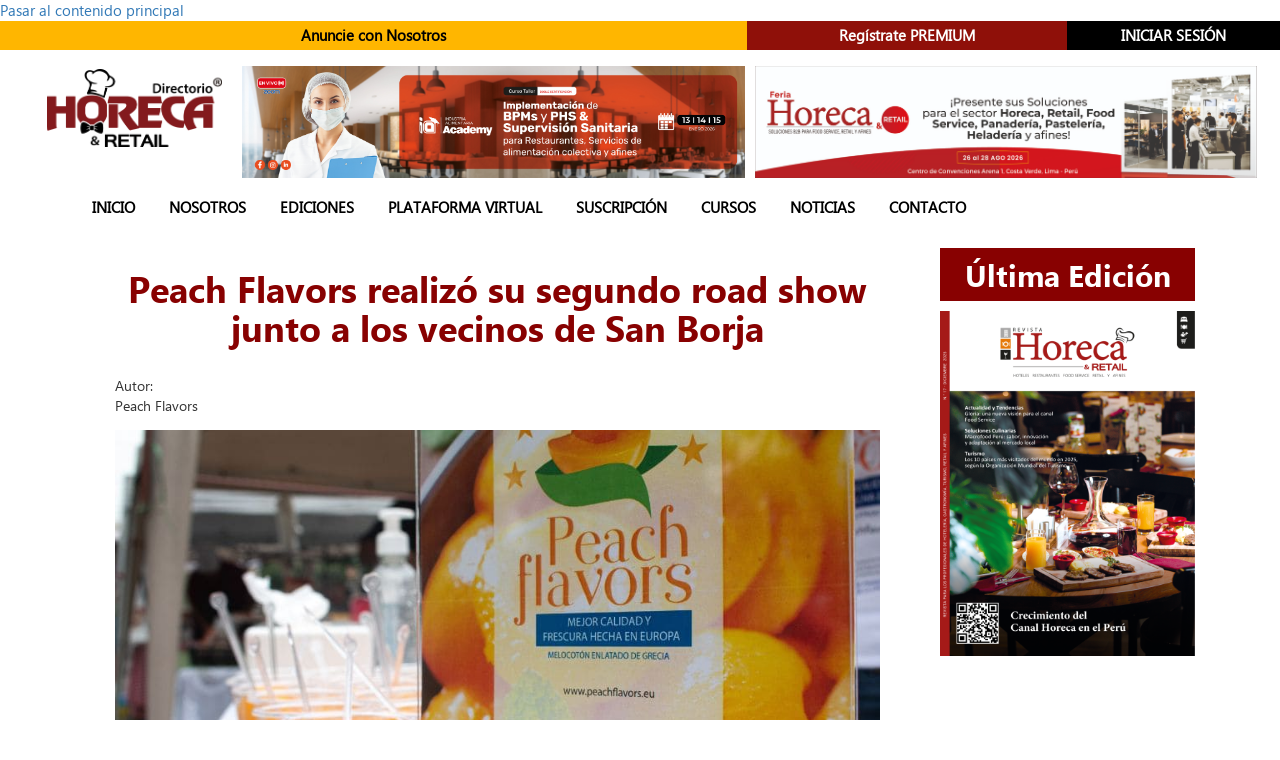

--- FILE ---
content_type: text/html; charset=utf-8
request_url: https://directoriohoreca.com/noticia/peach-flavors-realiz%C3%B3-su-segundo-road-show-junto-los-vecinos-de-san-borja
body_size: 11221
content:
<!DOCTYPE html>
<html lang="es" dir="ltr"
  xmlns:og="http://ogp.me/ns#">
<head>
    <!-- Global site tag (gtag.js) - Google Analytics -->
<script async src="https://www.googletagmanager.com/gtag/js?id=G-GSMMT5TDFX"></script>
<script>
  window.dataLayer = window.dataLayer || [];
  function gtag(){dataLayer.push(arguments);}
  gtag('js', new Date());

  gtag('config', 'G-GSMMT5TDFX');
</script>

<!-- Google Tag Manager -->
<script>(function(w,d,s,l,i){w[l]=w[l]||[];w[l].push({'gtm.start':
new Date().getTime(),event:'gtm.js'});var f=d.getElementsByTagName(s)[0],
j=d.createElement(s),dl=l!='dataLayer'?'&l='+l:'';j.async=true;j.src=
'https://www.googletagmanager.com/gtm.js?id='+i+dl;f.parentNode.insertBefore(j,f);
})(window,document,'script','dataLayer','GTM-KP39L5Q');</script>
<!-- End Google Tag Manager -->
  <link rel="profile" href="http://www.w3.org/1999/xhtml/vocab" />
  <meta name="viewport" content="width=device-width, initial-scale=1.0">
  <meta http-equiv="Content-Type" content="text/html; charset=utf-8" />
<link rel="shortcut icon" href="https://directoriohoreca.com/favicon.ico" type="image/vnd.microsoft.icon" />
<meta name="description" content="En el marco de la implementación de la campaña financiada por la UE &quot;Peach Flavors America&quot;, se llevaron a cabo una serie de promociones en Perú del 12 al 31 de mayo de 2023 en 14 puntos de venta. Asimismo, durante este periodo se realizó un road show en Lima los días 20 y 25 de mayo de 2023." />
<meta name="generator" content="Drupal 7 (https://www.drupal.org)" />
<link rel="canonical" href="https://directoriohoreca.com/noticia/peach-flavors-realiz%C3%B3-su-segundo-road-show-junto-los-vecinos-de-san-borja" />
<link rel="shortlink" href="https://directoriohoreca.com/node/2228" />
<meta property="og:site_name" content="Horeca" />
<meta property="og:type" content="article" />
<meta property="og:title" content="Peach Flavors realizó su segundo road show junto a los vecinos de San Borja" />
<meta property="og:url" content="https://directoriohoreca.com/noticia/peach-flavors-realiz%C3%B3-su-segundo-road-show-junto-los-vecinos-de-san-borja" />
<meta property="og:description" content="En el marco de la implementación de la campaña financiada por la UE &quot;Peach Flavors America&quot;, se llevaron a cabo una serie de promociones en Perú del 12 al 31 de mayo de 2023 en 14 puntos de venta. Asimismo, durante este periodo se realizó un road show en Lima los días 20 y 25 de mayo de 2023." />
<meta property="og:updated_time" content="2023-05-25T16:42:19-05:00" />
<meta property="og:image" content="https://directoriohoreca.com/sites/default/files/roadshow%20jueves%2025%20%281%29_0.jpg" />
<meta property="og:image:secure_url" content="https://directoriohoreca.com/sites/default/files/roadshow%20jueves%2025%20%281%29_0.jpg" />
<meta property="og:image:type" content="image/jpeg" />
<meta property="og:image:type" content="image/png" />
<meta property="og:image:width" content="918" />
<meta property="og:image:height" content="459" />
<meta property="article:published_time" content="2023-05-25T16:42:19-05:00" />
<meta property="article:modified_time" content="2023-05-25T16:42:19-05:00" />
<meta name="dcterms.title" content="Peach Flavors realizó su segundo road show junto a los vecinos de San Borja" />
<meta name="dcterms.creator" content="admin" />
<meta name="dcterms.description" content="En el marco de la implementación de la campaña financiada por la UE &quot;Peach Flavors America&quot;, se llevaron a cabo una serie de promociones en Perú del 12 al 31 de mayo de 2023 en 14 puntos de venta. Asimismo, durante este periodo se realizó un road show en Lima los días 20 y 25 de mayo de 2023." />
<meta name="dcterms.date" content="2023-05-25T16:42-05:00" />
<meta name="dcterms.type" content="Text" />
<meta name="dcterms.format" content="text/html" />
<meta name="dcterms.identifier" content="https://directoriohoreca.com/noticia/peach-flavors-realiz%C3%B3-su-segundo-road-show-junto-los-vecinos-de-san-borja" />
<meta name="dcterms.language" content="es" />
  <title>Peach Flavors realizó su segundo road show junto a los vecinos de San Borja | Horeca</title>
  <style>
@import url("https://directoriohoreca.com/modules/system/system.base.css?t972cq");
</style>
<style>
@import url("https://directoriohoreca.com/sites/all/modules/jquery_update/replace/ui/themes/base/minified/jquery.ui.core.min.css?t972cq");
@import url("https://directoriohoreca.com/sites/all/modules/jquery_update/replace/ui/themes/base/minified/jquery.ui.theme.min.css?t972cq");
</style>
<style>
@import url("https://directoriohoreca.com/modules/field/theme/field.css?t972cq");
@import url("https://directoriohoreca.com/modules/node/node.css?t972cq");
@import url("https://directoriohoreca.com/sites/all/modules/youtube/css/youtube.css?t972cq");
@import url("https://directoriohoreca.com/sites/all/modules/views/css/views.css?t972cq");
@import url("https://directoriohoreca.com/sites/all/modules/ckeditor/css/ckeditor.css?t972cq");
</style>
<style>
@import url("https://directoriohoreca.com/sites/all/modules/ctools/css/ctools.css?t972cq");
</style>
<style>#fbcomments,.fb-comments,.fb-comments iframe,.fb-comments span{width:100% !important;}
</style>
<style>
@import url("https://directoriohoreca.com/sites/all/modules/webform/css/webform.css?t972cq");
@import url("https://directoriohoreca.com/sites/all/modules/addtoany/addtoany.css?t972cq");
@import url("https://directoriohoreca.com/sites/all/modules/hierarchical_select/hierarchical_select.css?t972cq");
</style>
<link type="text/css" rel="stylesheet" href="//cdn.jsdelivr.net/bootstrap/3.3.5/css/bootstrap.css" media="all" />
<style>
@import url("https://directoriohoreca.com/sites/all/themes/other/css/3.3.5/overrides.min.css?t972cq");
@import url("https://directoriohoreca.com/sites/all/themes/horeca/css/style.css?t972cq");
@import url("https://directoriohoreca.com/sites/all/themes/horeca/css/pricing-table.css?t972cq");
@import url("https://directoriohoreca.com/sites/all/themes/horeca/css/responsive.css?t972cq");
</style>
<style>
@import url("https://directoriohoreca.com/sites/default/files/fontyourface/font.css?t972cq");
@import url("https://directoriohoreca.com/sites/default/files/fontyourface/local_fonts/LaoUI-normal-normal/stylesheet.css?t972cq");
@import url("https://directoriohoreca.com/sites/default/files/fontyourface/local_fonts/LaoUIBold-normal-bold/stylesheet.css?t972cq");
</style>
  <!-- HTML5 element support for IE6-8 -->
  <!--[if lt IE 9]>
    <script src="https://cdn.jsdelivr.net/html5shiv/3.7.3/html5shiv-printshiv.min.js"></script>
  <![endif]-->
  <script defer="defer" src="https://directoriohoreca.com/sites/default/files/google_tag/tag_manager_horeca/google_tag.script.js?t972cq"></script>
<script src="//code.jquery.com/jquery-1.10.2.min.js"></script>
<script>window.jQuery || document.write("<script src='/sites/all/modules/jquery_update/replace/jquery/1.10/jquery.min.js'>\x3C/script>")</script>
<script src="https://directoriohoreca.com/misc/jquery.once.js?v=1.2"></script>
<script src="https://directoriohoreca.com/misc/drupal.js?t972cq"></script>
<script src="//code.jquery.com/ui/1.10.2/jquery-ui.min.js"></script>
<script>window.jQuery.ui || document.write("<script src='/sites/all/modules/jquery_update/replace/ui/ui/minified/jquery-ui.min.js'>\x3C/script>")</script>
<script src="https://directoriohoreca.com/sites/all/modules/jquery_update/replace/ui/external/jquery.cookie.js?v=67fb34f6a866c40d0570"></script>
<script src="https://directoriohoreca.com/sites/all/modules/jquery_update/replace/misc/jquery.form.min.js?v=2.69"></script>
<script src="https://directoriohoreca.com/misc/ajax.js?v=7.41"></script>
<script src="https://directoriohoreca.com/sites/all/modules/jquery_update/js/jquery_update.js?v=0.0.1"></script>
<script src="//cdn.jsdelivr.net/bootstrap/3.3.5/js/bootstrap.js"></script>
<script src="https://directoriohoreca.com/sites/all/modules/webform_steps/webform_steps.js?t972cq"></script>
<script src="https://directoriohoreca.com/sites/default/files/languages/es_radA-gNH-0LdObQ5la0QLz6mGmdV2kiVt_XPVlBE6ME.js?t972cq"></script>
<script src="https://directoriohoreca.com/sites/all/modules/google_analytics/googleanalytics.js?t972cq"></script>
<script>(function(i,s,o,g,r,a,m){i["GoogleAnalyticsObject"]=r;i[r]=i[r]||function(){(i[r].q=i[r].q||[]).push(arguments)},i[r].l=1*new Date();a=s.createElement(o),m=s.getElementsByTagName(o)[0];a.async=1;a.src=g;m.parentNode.insertBefore(a,m)})(window,document,"script","//www.google-analytics.com/analytics.js","ga");ga("create", "UA-182708408-2", {"cookieDomain":"auto","allowLinker":true});ga("require", "linker");ga("linker:autoLink", ["www.horeca.pe","www.directoriohoreca.com"]);ga("set", "anonymizeIp", true);ga("send", "pageview");</script>
<script src="https://directoriohoreca.com/sites/all/modules/webform_conditional/webform_conditional.js?t972cq"></script>
<script src="https://directoriohoreca.com/sites/all/themes/other/js/misc/_progress.js?v=7.41"></script>
<script src="https://directoriohoreca.com/sites/all/modules/hierarchical_select/hierarchical_select.js?t972cq"></script>
<script src="https://directoriohoreca.com/sites/all/modules/webform/js/webform.js?t972cq"></script>
<script>window.a2a_config=window.a2a_config||{};window.da2a={done:false,html_done:false,script_ready:false,script_load:function(){var a=document.createElement('script'),s=document.getElementsByTagName('script')[0];a.type='text/javascript';a.async=true;a.src='https://static.addtoany.com/menu/page.js';s.parentNode.insertBefore(a,s);da2a.script_load=function(){};},script_onready:function(){da2a.script_ready=true;if(da2a.html_done)da2a.init();},init:function(){for(var i=0,el,target,targets=da2a.targets,length=targets.length;i<length;i++){el=document.getElementById('da2a_'+(i+1));target=targets[i];a2a_config.linkname=target.title;a2a_config.linkurl=target.url;if(el){a2a.init('page',{target:el});el.id='';}da2a.done=true;}da2a.targets=[];}};(function ($){Drupal.behaviors.addToAny = {attach: function (context, settings) {if (context !== document && window.da2a) {if(da2a.script_ready)a2a.init_all();da2a.script_load();}}}})(jQuery);a2a_config.callbacks=a2a_config.callbacks||[];a2a_config.callbacks.push({ready:da2a.script_onready});a2a_config.overlays=a2a_config.overlays||[];a2a_config.templates=a2a_config.templates||{};</script>
<script src="https://directoriohoreca.com/sites/all/modules/fb_likebox/fb_likebox.js?t972cq"></script>
<script src="https://directoriohoreca.com/sites/all/themes/horeca/js/horeca.js?t972cq"></script>
<script src="https://directoriohoreca.com/sites/all/themes/other/js/misc/ajax.js?t972cq"></script>
<script>jQuery.extend(Drupal.settings, {"basePath":"\/","pathPrefix":"","ajaxPageState":{"theme":"horeca","theme_token":"eVeBTtkKC-2GQq6Y6NUwO2cg6KugFYTQqdaHlIDd0-U","jquery_version":"1.10","js":{"modules\/statistics\/statistics.js":1,"0":1,"sites\/all\/themes\/other\/js\/bootstrap.js":1,"https:\/\/directoriohoreca.com\/sites\/default\/files\/google_tag\/tag_manager_horeca\/google_tag.script.js":1,"\/\/code.jquery.com\/jquery-1.10.2.min.js":1,"1":1,"misc\/jquery.once.js":1,"misc\/drupal.js":1,"\/\/code.jquery.com\/ui\/1.10.2\/jquery-ui.min.js":1,"2":1,"sites\/all\/modules\/jquery_update\/replace\/ui\/external\/jquery.cookie.js":1,"sites\/all\/modules\/jquery_update\/replace\/misc\/jquery.form.min.js":1,"misc\/ajax.js":1,"sites\/all\/modules\/jquery_update\/js\/jquery_update.js":1,"\/\/cdn.jsdelivr.net\/bootstrap\/3.3.5\/js\/bootstrap.js":1,"sites\/all\/modules\/webform_steps\/webform_steps.js":1,"public:\/\/languages\/es_radA-gNH-0LdObQ5la0QLz6mGmdV2kiVt_XPVlBE6ME.js":1,"sites\/all\/modules\/google_analytics\/googleanalytics.js":1,"3":1,"sites\/all\/modules\/webform_conditional\/webform_conditional.js":1,"sites\/all\/themes\/other\/js\/misc\/_progress.js":1,"sites\/all\/modules\/hierarchical_select\/hierarchical_select.js":1,"sites\/all\/modules\/webform\/js\/webform.js":1,"4":1,"sites\/all\/modules\/fb_likebox\/fb_likebox.js":1,"sites\/all\/themes\/horeca\/js\/horeca.js":1,"sites\/all\/themes\/other\/js\/misc\/ajax.js":1},"css":{"modules\/system\/system.base.css":1,"misc\/ui\/jquery.ui.core.css":1,"misc\/ui\/jquery.ui.theme.css":1,"modules\/field\/theme\/field.css":1,"modules\/node\/node.css":1,"sites\/all\/modules\/youtube\/css\/youtube.css":1,"sites\/all\/modules\/views\/css\/views.css":1,"sites\/all\/modules\/ckeditor\/css\/ckeditor.css":1,"sites\/all\/modules\/ctools\/css\/ctools.css":1,"0":1,"sites\/all\/modules\/webform\/css\/webform.css":1,"sites\/all\/modules\/addtoany\/addtoany.css":1,"sites\/all\/modules\/hierarchical_select\/hierarchical_select.css":1,"\/\/cdn.jsdelivr.net\/bootstrap\/3.3.5\/css\/bootstrap.css":1,"sites\/all\/themes\/other\/css\/3.3.5\/overrides.min.css":1,"sites\/all\/themes\/horeca\/css\/style.css":1,"sites\/all\/themes\/horeca\/css\/pricing-table.css":1,"sites\/all\/themes\/horeca\/css\/responsive.css":1,"sites\/default\/files\/fontyourface\/font.css":1,"public:\/\/fontyourface\/local_fonts\/LaoUI-normal-normal\/stylesheet.css":1,"public:\/\/fontyourface\/local_fonts\/LaoUIBold-normal-bold\/stylesheet.css":1}},"jcarousel":{"ajaxPath":"\/jcarousel\/ajax\/views"},"advanceopensocialshare":{"horizontal":true,"providers":"facebook,linkedin,twitter,googleplus,email","widgets":"Facebook Like,Google+ +1,Pinterest Pin it,LinkedIn Share","isHorizontalLayout":1,"emailMessage":"","emailSubject":"","isEmailContentReadOnly":"false","theme":"OpenSocialShareDefaultTheme","isShortenUrl":"false","facebookAppId":"","isTotalShare":"false","isOpenSingleWindow":"false","twittermention":"","twitterhashtags":"","popupWindowSize":"","isMobileFriendly":"false","totalShareContainer":"os-share-count","customOption":"","divwidget":"os-share-widget-interface","isCounterWidgetTheme":0,"isHorizontalCounter":0,"widgetIconSize":"32","widgetStyle":"square"},"googleanalytics":{"trackOutbound":1,"trackMailto":1,"trackDownload":1,"trackDownloadExtensions":"7z|aac|arc|arj|asf|asx|avi|bin|csv|doc(x|m)?|dot(x|m)?|exe|flv|gif|gz|gzip|hqx|jar|jpe?g|js|mp(2|3|4|e?g)|mov(ie)?|msi|msp|pdf|phps|png|ppt(x|m)?|pot(x|m)?|pps(x|m)?|ppam|sld(x|m)?|thmx|qtm?|ra(m|r)?|sea|sit|tar|tgz|torrent|txt|wav|wma|wmv|wpd|xls(x|m|b)?|xlt(x|m)|xlam|xml|z|zip","trackDomainMode":"2","trackCrossDomains":["www.horeca.pe","www.directoriohoreca.com"]},"webform_conditional_webform_client_form_1252":{"fields":false,"nid":"1252","showSpeed":null},"ajax":{"edit-field-categor-a-und-nojs-update-button":{"callback":"menu_link_weight_parent_ajax_callback","wrapper":"menu-link-weight-wrapper","event":"mousedown","keypress":true,"prevent":"click","url":"\/system\/ajax","submit":{"_triggering_element_name":"op","_triggering_element_value":"Actualizar"}}},"urlIsAjaxTrusted":{"\/system\/ajax":true,"\/noticia\/peach-flavors-realiz%C3%B3-su-segundo-road-show-junto-los-vecinos-de-san-borja":true},"HierarchicalSelect":{"hs_current_language":"es","settings":{"hs-6970599b076c6":{"animationDelay":"400","cacheId":"hs_taxonomy_2350cd979dec408e0ac737a7b5025faa","renderFlatSelect":0,"createNewItems":0,"createNewLevels":0,"resizable":0,"ajax_url":"\/hierarchical_select_ajax\/submitted\/webform_entity_form\/field_categor_a\/und"}}},"statistics":{"data":{"nid":"2228"},"url":"\/modules\/statistics\/statistics.php"},"fb_likebox_app_id":"","fb_likebox_language":"es_LA","bootstrap":{"anchorsFix":"0","anchorsSmoothScrolling":"0","formHasError":1,"popoverEnabled":1,"popoverOptions":{"animation":1,"html":0,"placement":"right","selector":"","trigger":"click","triggerAutoclose":1,"title":"","content":"","delay":0,"container":"body"},"tooltipEnabled":1,"tooltipOptions":{"animation":1,"html":0,"placement":"auto left","selector":"","trigger":"hover focus","delay":0,"container":"body"}}});</script>
  <link rel="stylesheet" type="text/css" href="//cdn.jsdelivr.net/npm/slick-carousel@1.8.1/slick/slick.css"/>
   <link rel="stylesheet" type="text/css" href="/sites/all/themes/horeca/css/slick-theme.css"/>
     <script async src="https://pagead2.googlesyndication.com/pagead/js/adsbygoogle.js?client=ca-pub-7702615478924707"
     crossorigin="anonymous"></script>
</head>
<body role="document" class="html not-front not-logged-in one-sidebar sidebar-second page-node page-node- page-node-2228 node-type-noticias">
    <!-- Google Tag Manager (noscript) -->
<noscript><iframe src="https://www.googletagmanager.com/ns.html?id=GTM-KP39L5Q"
height="0" width="0" style="display:none;visibility:hidden"></iframe></noscript>
<!-- End Google Tag Manager (noscript) -->
  <div id="skip-link">
    <a href="#main-content" class="element-invisible element-focusable">Pasar al contenido principal</a>
  </div>
    <div class="region region-page-top">
    <noscript aria-hidden="true"><iframe src="https://www.googletagmanager.com/ns.html?id=GTM-KP39L5Q" height="0" width="0" style="display:none;visibility:hidden"></iframe></noscript>
  </div>
  <section id="top-navbar">
        <div class="col-lg-7 ln-1">
            <a href="/anuncie-con-nosotros" target="_blank">Anuncie con Nosotros</a>
        </div>
        <div class="col-lg-3 ln-2">
            <a href="/%C2%BFcomo-quiere-darse-conocer" target="_blank">Regístrate PREMIUM</a>
        </div>
        <div class="col-lg-2 ln-3">
            <a href="/user/login" target="_blank">INICIAR SESIÓN</a>
        </div>
  </section>
<header id="navbar" role="banner" class="navbar container-fluid navbar-default">
  <div class="container-fluid">
      <!-- navbar-header -->
    <div class="container logo-banners" style="padding: 0px;">
          <div class="row">
      <div class="col-lg-2 col-xs-10 content-logo-principal"> <a  class="navbar-btn pull-left" href="/" title="Inicio">
          <img class="logo-principal" src="https://directoriohoreca.com/files/Directorio%20H.png" alt="Inicio" />
          </a></div>
  <!-- BANNERS TOP --->
      <div class="region region-banners-top">
    <section id="block-views-banners-gold-view-block" class="block block-views clearfix">

        <h2 class="block-title">Banners Gold View</h2>
    
  <div class="view view-banners-gold-view view-id-banners_gold_view view-display-id-block view-dom-id-cb296268ad4477751a61a73a65fd0ca4">
        
  
  
      <div class="view-content">
        <div class="views-row views-row-1 views-row-odd views-row-first">
      
  <div class="views-field views-field-nothing">        <span class="field-content"><div class="col-lg-5 col-xs-12 banner-gold banner-gold-1">
              <a href="https://www.industriaalimentaria.org/curso/doble-curso-curso-taller-implementacion-de-bpms-y-phs-supervision-sanitaria-para-restaurantes-servicios-de-alimentacion-colectiva-y-afines " target="_blank" class="banner"><img class="img-responsive" src="https://directoriohoreca.com/sites/default/files/Banner%20curso%20bpm-1600-x-357.jpg" width="1600" height="357" alt="" /> </a>
</div></span>  </div>  </div>
  <div class="views-row views-row-2 views-row-even views-row-last">
      
  <div class="views-field views-field-nothing">        <span class="field-content"><div class="col-lg-5 col-xs-12 banner-gold banner-gold-1">
              <a href="https://wa.link/hjywfp " target="_blank" class="banner"><img class="img-responsive" src="https://directoriohoreca.com/sites/default/files/este%20-%20banner%20h%20502x112%40300x-100.jpg" width="2092" height="467" alt="" /> </a>
</div></span>  </div>  </div>
    </div>
  
  
  
  
  
  
</div>
</section>
  </div>
    </div>
      
      
              <button type="button" class="navbar-toggle" data-toggle="collapse" data-target=".navbar-collapse">
          <span class="sr-only">Toggle navigation</span>
          <span class="icon-bar"></span>
          <span class="icon-bar"></span>
          <span class="icon-bar"></span>
        </button>
          

          <div class="navbar-collapse collapse">
        <nav role="navigation">
                                            <div class="region region-navigation">
    <section id="block-system-main-menu" class="block block-system col-lg-12 col-md-12 col-sm-12 col-xs-12 block-menu clearfix">

      
  <ul class="menu nav"><li class="first leaf"><a href="/" title="">Inicio</a></li>
<li class="leaf"><a href="/nosotros#main-content">Nosotros</a></li>
<li class="leaf"><a href="/ediciones#main-content" title="">Ediciones</a></li>
<li class="leaf"><a href="/categorias" title="">Plataforma Virtual</a></li>
<li class="leaf"><a href="/suscribirse-al-directorio#main-content">Suscripción</a></li>
<li class="leaf"><a href="/eventos" title="Eventos en Lima - Perú para el sector Horeca: Hoteles, Restaurantes, Catering y Retail.">Cursos</a></li>
<li class="leaf"><a href="/noticias#main-content" title="">Noticias</a></li>
<li class="last leaf"><a href="/contacto#main-content" title="">Contacto</a></li>
</ul>
</section>
  </div>
                  </nav>
      </div>
      </div>
      </div>
</header>

<div class="main-container container-fluid">

  <header role="banner" id="page-header">
    
      </header> <!-- /#page-header -->

  <div class="container">

    
    <section class="col-sm-9">

                  <a id="main-content"></a>
              
        <h1 class="page-header">Peach Flavors realizó su segundo road show junto a los vecinos de San Borja</h1>
                                                        
      
        <div class="region region-content">
    <section id="block-system-main" class="block block-system col-lg-12 col-md-12 col-sm-12 clearfix">

      
  <article id="node-2228" class="node node-noticias clearfix">
    <header>
            
  </header>
    <div class="field field-name-field-autor field-type-text field-label-inline clearfix"><div class="field-label">Autor:&nbsp;</div><div class="field-items"><div class="field-item even">Peach Flavors </div></div></div><div class="field field-name-field-imagen field-type-image field-label-hidden"><div class="field-items"><div class="field-item even"><img class="img-responsive" src="https://directoriohoreca.com/sites/default/files/roadshow%20jueves%2025%20%281%29_0.jpg" width="918" height="459" alt="" /></div></div></div><div class="field field-name-body field-type-text-with-summary field-label-hidden"><div class="field-items"><div class="field-item even"><p>En el marco de la implementación de la campaña financiada por la UE "Peach Flavors America", se llevaron a cabo una serie de promociones en Perú del 12 al 31 de mayo de 2023 en 14 puntos de venta. Asimismo, durante este periodo se realizó un road show en Lima los días 20 y 25 de mayo de 2023.</p>
<p>Durante las actividades mencionadas, los consumidores tuvieron la oportunidad de obtener material informativo como folletos sobre la campaña financiada por la UE "Peach Flavors America", aprender más acerca de la seguridad alimentaria europea y las normas de producción de primera calidad y recibir muestras gratuitas para degustar los duraznos enlatados europeos de Grecia delicioso sabor y aroma único.</p>
<p>Esta campaña financiada por la UE "Peach Flavors America" tiene como objetivo promocionar las conservas de durazno europeo de Grecia entre los consumidores peruanos para informarles sobre los beneficios de su excepcional calidad y cómo añadir la frescura y los nutrientes de las conservas de durazno europeo a su dieta diaria, consumiéndolo fresco directamente de la lata o creando deliciosas recetas para consumir en ocasiones memorables.</p><section id="block-views-banner-aleatorio-block" class="block block-views block-in-block-inserted-block block-in-block-inserted-block--system-main clearfix">

      
  <div class="view view-banner-aleatorio view-id-banner_aleatorio view-display-id-block view-dom-id-08c4f97533665e0e8226615a7453dacc">
        
  
  
      <div class="view-content">
        <div class="views-row views-row-1 views-row-odd views-row-first views-row-last">
      
  <div class="views-field views-field-field-imagen-banner-gold">        <div class="field-content"><a href="https://wa.link/hjywfp" target="_blank"><img class="img-responsive" src="https://directoriohoreca.com/sites/default/files/este%20-%20banner%20h%20502x112%40300x-100.jpg" width="2092" height="467" alt="" /></a></div>  </div>  </div>
    </div>
  
  
  
  
  
  
</div>
</section>

<p><strong>Para más información, visite nuestro sitio web: https:// <a href="https://peachflavors.eu/">https://peachflavors.eu/</a><br />
o búscanos en Facebook: @ <a href="https://www.facebook.com/peachflavors">https://www.facebook.com/peachflavors</a>   y en<br />
Instagram: <a href="https://www.instagram.com/peachflavors/">https://www.instagram.com/peachflavors/</a>  </strong><br />
 </p><section id="block-webform-client-block-1252" class="block block-webform block-in-block-inserted-block block-in-block-inserted-block--system-main clearfix">

        <h2 class="block-title">Para más noticias, suscríbete gratis al boletín de Horeca y Retail AQUI:</h2>
    
  <form class="webform-client-form webform-client-form-1252" action="/noticia/peach-flavors-realiz%C3%B3-su-segundo-road-show-junto-los-vecinos-de-san-borja" method="post" id="webform-client-form-1252" accept-charset="UTF-8"><div><div  class="form-item webform-component webform-component-textfield webform-component--nombres-y-apellidos webform-container-inline form-group">
  <label class="control-label" for="edit-submitted-nombres-y-apellidos">Nombres y apellidos <span class="form-required" title="Este campo es obligatorio.">*</span></label>
 <input required="required" class="form-control form-text required" type="text" id="edit-submitted-nombres-y-apellidos" name="submitted[nombres_y_apellidos]" value="" size="60" maxlength="128" />
</div>
<div id="edit-" class="form-wrapper form-group"><div class="field-type-taxonomy-term-reference field-name-field-categor-a field-widget-taxonomy-hs form-wrapper form-group" id="edit-field-categor-a"><div class="form-item form-item-field-categor-a-und form-type-hierarchical-select form-group"> <label class="control-label" for="edit-field-categor-a-und">4. Rubro de su empresa </label>
<div  class="hierarchical-select-wrapper hierarchical-select-level-labels-style-bold hierarchical-select-wrapper-for-name-edit-field-categor-a-und hierarchical-select-wrapper-for-config-taxonomy-field_categor_a" id="hierarchical-select-6970599b076c6-wrapper"><input type="hidden" name="field_categor_a[und][hsid]" value="6970599b076c6" />
<div class="hierarchical-select clearfix"><div class="selects"><select class="form-control form-select" id="edit-field-categor-a-und-hierarchical-select-selects-0" name="field_categor_a[und][hierarchical_select][selects][0]" size="0"><option value="none" class="" selected="selected">&lt;ninguno&gt;</option><option value="8" class="has-children">Alimentos y bebidas</option><option value="4037" class="has-no-children">Educación</option><option value="5" class="has-children">Equipamiento y Maquinaria</option><option value="3961" class="has-children">Panaderías, Pastelerías y Heladerías</option><option value="7" class="has-children">Menaje e Implementos de Cocina y afines</option><option value="4017" class="has-children">Implementación</option><option value="1" class="has-children">Hoteles</option><option value="3" class="has-children">Catering &amp; Concesionarios</option><option value="6" class="has-children">Amoblamiento, Decoración y Textiles</option><option value="2" class="has-children">Restaurantes</option><option value="4" class="has-children">Retail &amp; Distribuidores</option><option value="12" class="has-children">Servicios</option></select></div><button class="add-to-dropbox btn btn-success form-submit" type="submit" id="edit-field-categor-a-und-hierarchical-select-dropbox-add" name="op" value="Agregar">Agregar</button>
</div><div class="dropbox"><table><caption class="dropbox-title">All selections</caption><tbody><tr class="dropbox-entry first last dropbox-is-empty"><td>Nothing has been selected.</td></tr></tbody></table></div><div class="nojs"><button class="update-button btn btn-info form-submit" type="submit" id="edit-field-categor-a-und-nojs-update-button" name="op" value="Actualizar">Actualizar</button>
<div class="help-text"><noscript><span class="warning">You don't have Javascript enabled.</span> <span class="ask-to-hover">Hover for more information!</span> But don't worry: you can still use this web site! You have two options:<ul class="solutions"><li><span class="highlight">enable Javascript</span> in your browser and then refresh this page, for a much enhanced experience.</li>
<li><span class="highlight">click the <em>Update</em> button</span> every time you want to update the selection, or when you've checked some checkboxes for entries in the dropbox you'd like to remove.</li>
</ul></noscript></div></div></div></div></div></div><div  class="form-item webform-component webform-component-textfield webform-component--correo-electronico webform-container-inline form-group">
  <label class="control-label" for="edit-submitted-correo-electronico">Correo Electrónico <span class="form-required" title="Este campo es obligatorio.">*</span></label>
 <input required="required" class="form-control form-text required" type="text" id="edit-submitted-correo-electronico" name="submitted[correo_electronico]" value="" size="60" maxlength="128" />
</div>
<input type="hidden" name="details[sid]" />
<input type="hidden" name="details[page_num]" value="1" />
<input type="hidden" name="details[page_count]" value="1" />
<input type="hidden" name="details[finished]" value="0" />
<input type="hidden" name="form_build_id" value="form-BL6Cr0K0Nhps_AotoAwbCZpjCUX2WXPCNC1McpPSwzg" />
<input type="hidden" name="form_id" value="webform_client_form_1252" />
<div class="form-actions"><button class="webform-submit button-primary btn btn-default form-submit" type="submit" name="op" value="Enviar">Enviar</button>
</div></div></form>
</section>

</div></div></div><div class="field field-name-field-fuente field-type-text field-label-inline clearfix"><div class="field-label">Fuente:&nbsp;</div><div class="field-items"><div class="field-item even">Peach Flavors </div></div></div><div class="field field-name-field-categoria field-type-taxonomy-term-reference field-label-inline clearfix"><div class="field-label">Categoria:&nbsp;</div><div class="field-items"><div class="field-item even">Alimentos y bebidas</div><div class="field-item odd">Hoteles</div><div class="field-item even">Restaurantes</div></div></div><div class="field field-name-field-tag field-type-taxonomy-term-reference field-label-inline clearfix"><div class="field-label">Tags:&nbsp;</div><div class="field-items"><div class="field-item even"><span class="lineage-item lineage-item-level-0">Alimentos</span></div><div class="field-item odd"><span class="lineage-item lineage-item-level-0">Marketing Hotelero</span></div><div class="field-item even"><span class="lineage-item lineage-item-level-0">Restaurantes</span></div></div></div><div id="fb-root"></div>
<script>(function(d, s, id) {
  var js, fjs = d.getElementsByTagName(s)[0];
  if (d.getElementById(id)) {return;}
  js = d.createElement(s); js.id = id;
  js.src = "//connect.facebook.net/es_LA/all.js#xfbml=1";
  fjs.parentNode.insertBefore(js, fjs);
}(document, "script", "facebook-jssdk"));</script>
<div class="fb-comments fb-comments-fluid" data-href="https://directoriohoreca.com/noticia/peach-flavors-realiz%C3%B3-su-segundo-road-show-junto-los-vecinos-de-san-borja" data-num-posts="15" data-width="620" data-colorscheme="light"></div>
              <span class="submitted">
            25/05/2023 04:42 pm    </span>
    </article>

</section>
<section id="block-views-noticias-relacionadas-block" class="block block-views col-lg-12 col-md-12 col-sm-12 col-xs-12 clearfix">

        <h2 class="block-title">Noticias Relacionadas</h2>
    
  <div class="view view-noticias-relacionadas view-id-noticias_relacionadas view-display-id-block view-dom-id-628566ef27566678db717e1cab68bff7">
        
  
  
      <div class="view-content">
      
<div id="views-bootstrap-grid-1" class="views-bootstrap-grid-plugin-style">
  
          <div class="row">
                  <div class="col col-lg-4">
              
  <div class="views-field views-field-field-imagen">        <div class="field-content"><a href="/noticia/%C2%BFy-si-la-eficiencia-en-la-cocina-profesional-tambi%C3%A9n-supiera-calidad"><img class="img-responsive" src="https://directoriohoreca.com/sites/default/files/FERIAAAAAA%20%2840%29_0_0.png" width="918" height="459" alt="" /></a></div>  </div>  
  <div class="views-field views-field-title">        <span class="field-content"><a href="/noticia/%C2%BFy-si-la-eficiencia-en-la-cocina-profesional-tambi%C3%A9n-supiera-calidad">¿Y si la eficiencia en la cocina profesional también supiera a calidad?</a></span>  </div>          </div>
                  <div class="col col-lg-4">
              
  <div class="views-field views-field-field-imagen">        <div class="field-content"><a href="/noticia/macrofood-per%C3%BA-sabor-innovaci%C3%B3n-y-adaptaci%C3%B3n-al-mercado-local"><img class="img-responsive" src="https://directoriohoreca.com/sites/default/files/HORECA%201%20%2858%29.png" width="918" height="459" alt="" /></a></div>  </div>  
  <div class="views-field views-field-title">        <span class="field-content"><a href="/noticia/macrofood-per%C3%BA-sabor-innovaci%C3%B3n-y-adaptaci%C3%B3n-al-mercado-local">Macrofood Perú: sabor, innovación y adaptación al mercado local</a></span>  </div>          </div>
                  <div class="col col-lg-4">
              
  <div class="views-field views-field-field-imagen">        <div class="field-content"><a href="/noticia/marina-city-center-el-nuevo-polo-horeca-en-san-miguel"><img class="img-responsive" src="https://directoriohoreca.com/sites/default/files/HORECA%201%20%2876%29.png" width="918" height="459" alt="" /></a></div>  </div>  
  <div class="views-field views-field-title">        <span class="field-content"><a href="/noticia/marina-city-center-el-nuevo-polo-horeca-en-san-miguel">Marina City Center: el nuevo polo HORECA en San Miguel</a></span>  </div>          </div>
              </div>
          <div class="row">
                  <div class="col col-lg-4">
              
  <div class="views-field views-field-field-imagen">        <div class="field-content"><a href="/noticia/innovaci%C3%B3n-regulaci%C3%B3n-y-nuevos-juegos-las-claves-del-casino-online-actual"><img class="img-responsive" src="https://directoriohoreca.com/sites/default/files/HORECA%201%20%2877%29.png" width="918" height="459" alt="" /></a></div>  </div>  
  <div class="views-field views-field-title">        <span class="field-content"><a href="/noticia/innovaci%C3%B3n-regulaci%C3%B3n-y-nuevos-juegos-las-claves-del-casino-online-actual">Innovación, regulación y nuevos juegos: las claves del casino online actual</a></span>  </div>          </div>
                  <div class="col col-lg-4">
              
  <div class="views-field views-field-field-imagen">        <div class="field-content"><a href="/noticia/hoteles-desconectados-se-convierten-en-tendencia-de-lujo-en-2026"><img class="img-responsive" src="https://directoriohoreca.com/sites/default/files/HORECA%201%20%2878%29.png" width="918" height="459" alt="" /></a></div>  </div>  
  <div class="views-field views-field-title">        <span class="field-content"><a href="/noticia/hoteles-desconectados-se-convierten-en-tendencia-de-lujo-en-2026">Hoteles desconectados se convierten en tendencia de lujo en 2026</a></span>  </div>          </div>
                  <div class="col col-lg-4">
              
  <div class="views-field views-field-field-imagen">        <div class="field-content"><a href="/noticia/%C2%BFest%C3%A1-tu-restaurante-realmente-listo-para-una-inspecci%C3%B3n-sanitaria"><img class="img-responsive" src="https://directoriohoreca.com/sites/default/files/HORECA%201%20%2875%29.png" width="918" height="459" alt="" /></a></div>  </div>  
  <div class="views-field views-field-title">        <span class="field-content"><a href="/noticia/%C2%BFest%C3%A1-tu-restaurante-realmente-listo-para-una-inspecci%C3%B3n-sanitaria">¿Está tu restaurante realmente listo para una inspección sanitaria?</a></span>  </div>          </div>
              </div>
    
  </div>

    </div>
  
  
  
  
  
  
</div>
</section>
<section id="block-addtoany-addtoany-button" class="block block-addtoany clearfix">

        <h2 class="block-title">Comparte esta nota en:</h2>
    
  <span class="a2a_kit a2a_kit_size_32 a2a_target addtoany_list" id="da2a_1">
      <a class="a2a_button_facebook"></a>
<a class="a2a_button_linkedin"></a>
<a class="a2a_button_twitter"></a>
<a class="a2a_button_whatsapp"></a>
      <a class="a2a_dd addtoany_share_save" href="https://www.addtoany.com/share#url=https%3A%2F%2Fdirectoriohoreca.com%2Fnoticia%2Fpeach-flavors-realiz%25C3%25B3-su-segundo-road-show-junto-los-vecinos-de-san-borja&amp;title=Peach%20Flavors%20realiz%C3%B3%20su%20segundo%20road%20show%20junto%20a%20los%20vecinos%20de%20San%20Borja"></a>
      
    </span>
    <script type="text/javascript">
<!--//--><![CDATA[//><!--
if(window.da2a)da2a.script_load();
//--><!]]>
</script>
</section>
  </div>
    

    </section>
          <aside class="col-sm-3 col-xs-12" role="complementary">
          <div class="region region-sidebar-second">
    <section id="block-views-ltima-revista-block" class="block block-views clearfix">

        <h2 class="block-title">Última Edición</h2>
    
  <div class="view view--ltima-revista view-id-_ltima_revista view-display-id-block view-dom-id-accf1072341c947561a89c75ea7cf072">
        
  
  
      <div class="view-content">
        <div class="views-row views-row-1 views-row-odd views-row-first views-row-last">
      
  <div class="views-field views-field-nothing">        <span class="field-content"><a href="/edicion/revista-horeca-17" target="_blank" class="banner"><a href="/edicion/revista-horeca-17"><img class="img-responsive" src="https://directoriohoreca.com/sites/default/files/styles/large/public/Portada%20Horeca%20%28355%20x%20480%20px%29_Mesa%20de%20trabajo%201.png?itok=-6X4wfsZ" width="355" height="480" alt="" /></a> </a></span>  </div>  </div>
    </div>
  
  
  
  
  
  
</div>
</section>
<section id="block-block-15" class="block block-block col-lg-12 col-md-12 col-sm-12 col-xs-12 clearfix">

      
  <p><a href="https://www.expoingredients.com/" target="_blank"><img alt="" height="381" src="https://mcusercontent.com/70506a68bdf20dfa12eb4e4bb/images/df4a5403-394f-2f08-fac9-84ad986b7cc9.jpg" width="281" /></a></p>

<p>&nbsp;</p>

<p><a href="https://www.gloria.com.pe/" target="_blank"><img alt="" height="381" src="https://mcusercontent.com/70506a68bdf20dfa12eb4e4bb/images/17209ca8-3d6a-0d73-1d04-09894b5fead0.png" width="281" /></a></p>

<p>&nbsp;</p>

<p><a href="https://macrofood.pe/"><img alt="" height="381" src="https://mcusercontent.com/70506a68bdf20dfa12eb4e4bb/images/936281b6-209f-19a9-b0d6-3a867ddc1a8c.png" width="281" /></a></p>

<p>&nbsp;</p>

</section>
<section id="block-block-5" class="block block-block col-lg-12 col-md-12 col-sm-12 col-xs-12 clearfix">

      
  <p><a class="banner" href="https://www.instagram.com/horeca_retail_/" target="_blank"><img alt="" height="400" src="https://mcusercontent.com/70506a68bdf20dfa12eb4e4bb/images/2008c306-cf3a-0733-d553-68f8d22d3bbd.png" width="255" /></a></p>

<p>&nbsp;</p>

<p>
<iframe
  width="275"
  height="300"
  src="https://www.youtube.com/embed/pZPZakDpSd0"
  title="YouTube video player"
  frameborder="0"
  allow="accelerometer; autoplay; clipboard-write; encrypted-media; gyroscope; picture-in-picture; web-share"
  allowfullscreen>
</iframe>
</p>

<p>&nbsp;</p>

<p>
<iframe
  width="275"
  height="300"
  src="https://www.youtube.com/embed/hlsCM4ASfOk"
  title="YouTube video player"
  frameborder="0"
  allow="accelerometer; autoplay; clipboard-write; encrypted-media; gyroscope; picture-in-picture; web-share"
  allowfullscreen>
</iframe>
</p>

<p>&nbsp;</p>

<p>
<iframe
  width="275"
  height="300"
  src="https://www.youtube.com/embed/mImHcZ-D6_g"
  title="YouTube video player"
  frameborder="0"
  allow="accelerometer; autoplay; clipboard-write; encrypted-media; gyroscope; picture-in-picture; web-share"
  allowfullscreen>
</iframe>
</p>



</section>
<section id="block-fb-likebox-0" class="block block-fb-likebox col-lg-12 col-md-12 col-sm-12 col-xs-12 clearfix">

      
  <div class="fb-page" data-href="https://www.facebook.com/directoriohoreca/" data-width="340" data-height="500" data-tabs="timeline,messages" data-hide-cover="0" data-show-facepile="1" data-hide-cta="1" data-small-header="0" data-adapt-container-width="1"><div class="fb-xfbml-parse-ignore"><blockquote cite="https://www.facebook.com/directoriohoreca/"><a href="https://www.facebook.com/directoriohoreca/">Síguenos en Facebook</a></blockquote></div></div>
</section>
  </div>
      </aside>  <!-- /#sidebar-second -->
    
  </div>


<div class="container"><script async src="https://pagead2.googlesyndication.com/pagead/js/adsbygoogle.js?client=ca-pub-7702615478924707"
     crossorigin="anonymous"></script>
<!-- Top -->
<ins class="adsbygoogle"
     style="display:block"
     data-ad-client="ca-pub-7702615478924707"
     data-ad-slot="5319369775"
     data-ad-format="auto"
     data-full-width-responsive="true"></ins>
<script>
     (adsbygoogle = window.adsbygoogle || []).push({});
</script>
</div>
      <footer class="footer container-fluid">
        <div class="region region-footer">
    <section id="block-views-ediciones-block-1" class="block block-views col-lg-3 col-md-3 col-sm-3 col-xs-12 clearfix">

        <h2 class="block-title">Última edición:</h2>
    
  <div class="view view-ediciones view-id-ediciones view-display-id-block_1 edicionprincipal view-dom-id-fa9bf63e2aa555b6716e323226fe9e24">
        
  
  
      <div class="view-content">
      
<div id="views-bootstrap-grid-2" class="views-bootstrap-grid-plugin-style">
  
          <div class="row">
                  <div class="col col-lg-12">
              
  <div class="views-field views-field-field-imagen">        <div class="field-content"><a href="https://issuu.com/revistaindustriaalimentaria/docs/revista_h-17"><a href="/edicion/revista-horeca-17"><img class="img-responsive" src="https://directoriohoreca.com/sites/default/files/Portada%20Horeca%20%28355%20x%20480%20px%29_Mesa%20de%20trabajo%201.png" width="1480" height="2000" alt="" /></a></a></div>  </div>          </div>
              </div>
    
  </div>

    </div>
  
  
  
  
  
  
</div>
</section>
<section id="block-menu-menu-secondary-menu" class="block block-menu col-lg-3 col-md-3 col-sm-3 col-xs-12 clearfix">

      
  <ul class="menu nav"><li class="first leaf"><a href="/preguntas-frecuentes" title="">Preguntas frecuentes</a></li>
<li class="leaf"><a href="/nosotros" title="">Nosotros</a></li>
<li class="leaf"><a href="/ediciones" title="">Ediciones</a></li>
<li class="leaf"><a href="/categorias" title="">Directorio HORECA</a></li>
<li class="leaf"><a href="/eventos" title="">Eventos</a></li>
<li class="leaf"><a href="/noticias" title="">Noticias</a></li>
<li class="last leaf"><a href="/contacto" title="">Contacto</a></li>
</ul>
</section>
<section id="block-block-1" class="block block-block col-lg-6 col-md-6 col-sm-6 col-xs-12 clearfix">

      
  <div class="row">
<div class="footer-icon-first col-lg-4 col-md-4 col-sm-4 col-xs-6"><img alt="icon-foot-1" height="189" src="/sites/default/files/icon-footer-1.png" width="189" />
<h3>Teléfonos de contacto del Directorio Horeca</h3>
<p>(51-1) 246 5565</p>
<p>(51) 960 523 984</p>
<p> </p>
</div>
<div class="footer-icon-second col-lg-4 col-md-4 col-sm-4 col-xs-6"><img alt="icon-foot-2" height="147" src="/sites/default/files/icon-footer-2.png" width="195" />
<h3>Escríbenos</h3>
<p><a href="mailto:info@directoriohoreca.com">info@directoriohoreca.com</a></p>
<p> </p>
</div>
</div>
<div class="link-footer row"><a href="/nuestros-servicios">Anuncia con nosotros</a></div>

</section>
  </div>
    </footer>
     
</div>
  <script src="https://directoriohoreca.com/modules/statistics/statistics.js?t972cq"></script>
<script>da2a.targets=[
{title:"Peach Flavors realiz\u00f3 su segundo road show junto a los vecinos de San Borja",url:"https:\/\/directoriohoreca.com\/noticia\/peach-flavors-realiz%C3%B3-su-segundo-road-show-junto-los-vecinos-de-san-borja"}];
da2a.html_done=true;if(da2a.script_ready&&!da2a.done)da2a.init();da2a.script_load();</script>
<script src="https://directoriohoreca.com/sites/all/themes/other/js/bootstrap.js?t972cq"></script>
<script type="text/javascript" src="//code.jquery.com/jquery-migrate-1.2.1.min.js"></script>
<script type="text/javascript" src="//cdn.jsdelivr.net/npm/slick-carousel@1.8.1/slick/slick.min.js"></script>
</body>
</html>


--- FILE ---
content_type: text/html; charset=utf-8
request_url: https://www.google.com/recaptcha/api2/aframe
body_size: 182
content:
<!DOCTYPE HTML><html><head><meta http-equiv="content-type" content="text/html; charset=UTF-8"></head><body><script nonce="xqJuUcn268EEYc6dr7T69w">/** Anti-fraud and anti-abuse applications only. See google.com/recaptcha */ try{var clients={'sodar':'https://pagead2.googlesyndication.com/pagead/sodar?'};window.addEventListener("message",function(a){try{if(a.source===window.parent){var b=JSON.parse(a.data);var c=clients[b['id']];if(c){var d=document.createElement('img');d.src=c+b['params']+'&rc='+(localStorage.getItem("rc::a")?sessionStorage.getItem("rc::b"):"");window.document.body.appendChild(d);sessionStorage.setItem("rc::e",parseInt(sessionStorage.getItem("rc::e")||0)+1);localStorage.setItem("rc::h",'1768970656834');}}}catch(b){}});window.parent.postMessage("_grecaptcha_ready", "*");}catch(b){}</script></body></html>

--- FILE ---
content_type: text/css
request_url: https://directoriohoreca.com/sites/default/files/fontyourface/font.css?t972cq
body_size: -93
content:
p, div, body { font-family: 'LaoUI'; font-style: normal; font-weight: normal; }
h1, h2, h3, h4, h5, h6 { font-family: 'LaoUIBold'; font-style: normal; font-weight: bold; }


--- FILE ---
content_type: text/css
request_url: https://directoriohoreca.com/sites/all/themes/horeca/css/style.css?t972cq
body_size: 7200
content:
/**
 * Place your custom styles here.
 */

/* GENERAL */
body p, body ul li, body a { font-size: 15px; }
.ln-1,
.ln-2,
.ln-3 {
    padding: 0px;
}
#views-exposed-form-buscador-noticias-page {
    margin-bottom: 30px;
}
#views-exposed-form-buscador-noticias-page #edit-title-wrapper {
    width: 80%;
}
#views-exposed-form-buscador-noticias-page #edit-title-wrapper label {
    font-size: 16px;
}
#views-exposed-form-buscador-noticias-page .views-submit-button {
    width: 20%;
}
.background-image-formatter {
    min-height: 250px;
    background-position: top;}
.selects {
    width:100%;
}
.webform-component-fieldset {
    margin-top: 30px;
}
.selects select {
    width:48%;
    display:inline-block;
}
#block-views-banners-gold-view-block h2 {
    display: none;
}
.popover.fade.right.in {
    max-width: 350px;
    width: 350px;
}
#block-addtoany-addtoany-button {
    padding: 0px;
    margin-top: 20px;
    margin-bottom: 10px;
}
#block-addtoany-addtoany-button h2 {
    font-size: 20px;
}
.slide-noticia-element {
    position:relative;
}
.slide-noticia-element p{
    position: absolute;
    margin: 0px!important;
    padding: 10px;
    background: rgb(136 1 1 / 69%);
    color: white;
}
.noticia-created-date {
    text-align: right;
    color: #000096;
}

.noticia-created-date.patrocinado{
    font-size: 13px;
}
.content-noticia p {
    text-align: justify;
    font-size: 14px;
}
.same-height {
    height: 480px;
    padding-left: 0px;
    padding-right: 15px;
}
.page-node-623 .content-noticia h2 {
    line-height: 20px;
}
.content-noticia h2 {
    height: 75px;
}
.page-node-623 .content-noticia h2 a {
    color: #880101;
    text-decoration: none;
    font-size: 20px;
}
#webform-client-form-1252 .webform-container-inline{
    display: flex!important;
    border: 1px solid red;
    padding: 10px;
}

#block-webform-client-block-1252 {
    margin-top: 15px;    
}

#block-webform-client-block-1252 h2{
    font-weight: normal;
    font-size: 14px;
}
#webform-client-form-1252 .control-label {
    width: 40%;
    display: inline-block;
}
#webform-client-form-1252 .form-text {
    width: 60%;
    display: inline-block;
}
.carousel-indicators {
    top: 40px!important;
    bottom: auto;
    width: 20%;
    margin-left: auto;
    margin-right: auto;
}
.slide-noticia-element h3 {
    position: absolute;
    bottom: 0px;
    width: 100%;
    padding-bottom: 15px;
    padding-top: 20px;
    padding-left: 15px;
    margin-bottom: 0px;
    font-family: 'Roboto', sans-serif;
    font-weight: 400;
    background: rgb(0 0 0 / 43%);
    
}
.noticia-categoria a {
    color: black;
    text-decoration: none;
    display: inline-block;
}



@media (min-width: 768px) { 
    .noticia-categoria {
    padding: 10px;
}
}

.lnk-cat {
    display: inline-block;
}

.lnk-cat-der a, .lnk-cat a{
    text-decoration: none;
    color: inherit;
}
.lnk-cat-der a:hover, .lnk-cat a:hover {
    opacity: 0.80;
}
.slide-noticia-element h3 a {
    color: white;
    font-size: 22px;
    font-weight: bold;
}
.slide-noticia-element h3 a:hover {
    text-decoration:none;
}
.ln-1 a, .ln-2 a, .ln-3 a {
    padding-right: 10px;
    padding-left: 10px;
    padding-bottom: 4px;
    padding-top: 4px;
    text-decoration:none;
    font-weight: bold;
    display:inline-block;
    width: 100%;
}
@media (min-width: 768px) { 
    .image-noticia, .texto-noticia, .content-noticia {
    padding: 0px;
}
}

.ln-1 a {
    background: #ffb600;
    color: black;
}
.ln-2 a{
    background: #8f1009;
    color: white;
}
.ln-3 a{
    background: black;
    color: white;
}
img {
    max-width: 100%;
}
/* Logo */
.logoa,.logob {
  position: absolute;
}
.brochure {
display: none!important;
}
.views-field-field-imagenes-empresariales img {
margin: auto;
}
.logo {
position: absolute;
}
#navbar{
    MARGIN-TOP: 10px;
}
/* Top link*/
#anuncie-con-nosostros {
    display:block;
    text-align:right;
}
#anuncie-con-nosostros a {
    padding: 8px 25px;
    background-color: #f7b100;
    color: #fff;
    font-size: 15px;
    font-weight: bold;
    display: inline-block;
    margin: 5px;
}
#anuncie-con-nosostros a:hover {
    text-decoration:none;
    opacity: 0.85;
}
/* Header */
.region-header h3 {
color: #710f28;
}
.contenidoModal button {
vertical-align: top;
}
.contenidoModal img{
border-radius: 5px;
}

#navbar.navbar.container-fluid {
  margin-bottom: 10px;
  background-color: transparent;
  border-color: transparent;
  border-radius: 0;
}
#block-views-imgbannslide-block{
  padding-right: 0px;
  padding-left: 0px;
  margin-top: 10px;
}
.field-description p {
text-align: justify;}
#premium {
border: 3px solid #9a0909;
background: #FFD700;

}

.page-anunciantes-encontrados .container-links div {

margin-top: 20px;

}

#premium h2{

text-shadow: 1px 1px 0 #9a0909,
                  -1px -1px #9a0909,
                   1px -1px #9a0909,
                  -1px 1px #9a0909,
                   0 1px #9a0909,
                   1px 0 #9a0909,
                  -1px 0 #9a0909,
                   0 -1px #9a0909;
}

#block-views-clientes-block .views-column{
padding-right: 2px;
padding-left: 2px;
}

#block-views-clientes-block img:hover {
         animation-duration: 0.5s;
	-webkit-animation-name: fadeIn;
	 animation-name: fadeIn;
}

.edic2016, .edic2016 :hover,
.edic2016 :active,
.edic2016 :focus {
text-decoration:none;
color: #740707;
font-weight: bold;
}

.enlaces{
padding-left: 5px;
padding-right: 5px;
margin-bottom: 8px;
margin-top: 8px;
}
#block-views-ediciones-block-1 img{
border: 3px solid #615f5f;
}
.edicionprincipal .field-item img{
border: 4px solid #615f5f;
}
#block-views-listado-de-ediciones-block img{
border: 3px solid #615f5f;
}

.division{
padding-left: 5px;
padding-right: 5px;
}
#block-widgets-s-socialmedia-profile-default { float: right; }
#block-menu-menu-login-user, #block-system-user-menu { float: right; clear: both; }
#block-system-main-menu { float: right; clear: both; border: 2px; }
#block-system-main-menu ul li a { text-transform: uppercase; font-weight: bold;}
#top-navbar { 
  overflow: hidden;
  /*margin-top: 20px;*/
}
#top-navbar a {
    text-align: center;
}
#block-block-11 p a {
  background-color: #ab070f;
  color: #fff;
  font-family: 'LaoUI';
  font-style: normal;
  font-weight: bold;
  padding: 5px 10px;
  display: block;
  text-align: center;
  width: 70%;
  border-radius: 5px;
  text-transform: uppercase;
  text-decoration: none;
}
.navbar-collapse.collapse{
width : 100% !important;


}
.navbar-default .navbar-collapse nav ul.menu.nav li { display: inline-block; }
.navbar-default .navbar-collapse nav ul.menu.nav li a {
  text-decoration: none;
  color: #000;
  background-color: transparent;
  border-radius: 6px;
  padding: 4px 15px;
}
.navbar-default .navbar-collapse nav ul.menu.nav li a:hover, .navbar-default .navbar-collapse nav ul.menu.nav li a.active {
  background-color: #710f28;
  text-decoration: none;
  color: #fff;
}
#block-system-user-menu li a, #block-menu-menu-login-user li a {
  background-color: #f7b100;
  text-decoration: none;
  color: black;
  fotn-weight: bold;
}
#block-system-user-menu li a:hover, #block-menu-menu-login-user li a:hover, #block-menu-menu-login-user li a.active {
  background-color: #ab070e;
  text-decoration: none;
  color: #fff;
}
#widgets-element-socialmedia_socialmedia-youtube-profile-button { padding: 0 10px; }
#page-header { position: relative; }
.page-node-111 h1.page-header {
    margin-bottom: 0px;
    padding-left: 30px;
}

#block-views-exp-anunciantes-busqueda-page {
  text-align: center;
  margin-left: auto;
  margin-right: auto;
  position: absolute; 
  padding-left: 2px;
  padding-top: 10px;
  padding-bottom: 4px;
  padding-right: 0px;
  margin-top: 3%;
  z-index: 9;
  background: rgb(255 255 255 / 0%);
  left: 0;
  right: 0;
  }

#block-views-exp-anunciantes-busqueda-page h2 {
    color: white;
}
#block-views-exp-anunciantes-busqueda-page h2.block-title { 
  color: #000; 
  font-size: 40px; 
  line-height: 1;
}
#block-views-exp-anunciantes-busqueda-page h2.block-title span { color: #9a0909; }
#carousel-bootstrap .carousel-inner .item img { width: 100%; }
h1.page-header {
  text-align: center;
  margin-top: 1em;
  border-bottom: 0;
  color: #880101;
}

.page-node-1156 .page-header {
    display: none;
}

.page-node-1156 #block-system-main {
    margin-top: 15px;   
}
#node-2 h1 { color: #880101; }

/*FRONT*/
body.page-node-3 h1.page-header { display: none; }
body.page-node-4 h1.page-header {
  background-color: #880101;
  color: #fff;
  font-weight: bold;
  text-align: left;
  width: 55%;
  line-height: 1;
  padding-top: 10px;
}
body.page-categorias h1.page-header, body.page-user h1.page-header { display: none; }
body.page-user.page-user-register h1.page-header,body.page-user.page-user-login h1.page-header { display: block; }
body.page-categorias .region-content { margin-top: 2em; }
body.page-categorias .view-header { margin-bottom: 2em; }
body.page-categorias .view-header h1 { color: #710f28; margin-top: 1em; text-transform: uppercase;}
#search-block-form button.btn {
  background-color: #000;
  border-color: #000;  
}

.imgcategorias a img {border-radius: 6px 6px 0 0;}
#node-3 { padding: 0px 0 45px 0; }
#frase-representativa { 
  background-color: #ab7281; 
  text-align: center;
}
#frase-representativa h1 { margin-right: 2em; }
#frase-representativa p {
  position: relative;
  bottom: 10px;
}
#frase-representativa h1, #frase-representativa p {
  display: inline-block;
  zoom: 1;
  *display: inline;
}
#frase-representativa h1 { color: #000; }
#frase-representativa p a {
  background-color: #e6af06;
  color: #fff;
  padding: 10px 3em;
}
#versions div { text-align: center; }
.title-main-text-front h2 { 
  text-align: center;
  color: #740707;
  margin-bottom: 2em;
  font-size: 23px;
}
@-webkit-keyframes fadeIn {
  0% {
    opacity: 0;
  }

  100% {
    opacity: 1;
  }
}

@keyframes fadeIn {
  0% {
    opacity: 0;
  }

  100% {
    opacity: 1;
  }
}
.second.icon-front img {  }
.icon-front p { text-align: justify; }


.first.icon-front img:hover, .second.icon-front img:hover, .third.icon-front img:hover, .four.icon-front img:hover, .five.icon-front img:hover, .six.icon-front img:hover {
         animation-duration: 1s;
	-webkit-animation-name: fadeIn;
	 animation-name: fadeIn;
}
.four.icon-front img, .five.icon-front img{padding-bottom: 7px;}

.six.icon-front img { }
div.icon-front:first-child + div img {  }
.title-second-text-front  { padding-left: 0; }
.title-second-text-front h2 { 
  color: #740707;
  margin-bottom: 1em;
  position: relative;
  right: 2px;
}
#versions .first img { }

@keyframes tada {
  0% {
    -webkit-transform: scale(1);
    -ms-transform: scale(1);
    transform: scale(1);
  }

  10%, 20% {
    -webkit-transform: scale(0.9) rotate(-3deg);
    -ms-transform: scale(0.9) rotate(-3deg);
    transform: scale(0.9) rotate(-3deg);
  }

  30%, 50%, 70%, 90% {
    -webkit-transform: scale(1.1) rotate(3deg);
    -ms-transform: scale(1.1) rotate(3deg);
    transform: scale(1.1) rotate(3deg);
  }

  40%, 60%, 80% {
    -webkit-transform: scale(1.1) rotate(-3deg);
    -ms-transform: scale(1.1) rotate(-3deg);
    transform: scale(1.1) rotate(-3deg);
  }

  100% {
    -webkit-transform: scale(1) rotate(0);
    -ms-transform: scale(1) rotate(0);
    transform: scale(1) rotate(0);
  }
}
@-webkit-keyframes tada {
  0% {
    -webkit-transform: scale(1);
    transform: scale(1);
  }

  10%, 20% {
    -webkit-transform: scale(0.9) rotate(-3deg);
    transform: scale(0.9) rotate(-3deg);
  }

  30%, 50%, 70%, 90% {
    -webkit-transform: scale(1.1) rotate(3deg);
    transform: scale(1.1) rotate(3deg);
  }

  40%, 60%, 80% {
    -webkit-transform: scale(1.1) rotate(-3deg);
    transform: scale(1.1) rotate(-3deg);
  }

  100% {
    -webkit-transform: scale(1) rotate(0);
    transform: scale(1) rotate(0);
  }
}


#versions .first img:hover { 


	animation-duration: 1s;
	-webkit-animation-name: tada;
	 animation-name: tada;
 }
#versions .second img { }

#versions .second img:hover {


	animation-duration: 1s;
	-webkit-animation-name: tada;
	 animation-name: tada;
 }
#versions .third img:hover {
	animation-duration: 1s;
	-webkit-animation-name: tada;
	 animation-name: tada;
 }

.icon-front { text-align: center; }
.icon-front h3 { font-weight: bold; }
.icon-front img { 
  width: 85%;
  height: auto;
}
#advance-search-button button {
border-radius: 5px;
}
.image-staff { text-align: center; }
.image-staff img { width: 100%; }

.noticia-categoria a {
    font-weight: bold;
    color: #1d127c;
    font-size: 13px;
}
@media (min-width: 1200px) {
    .container.logo-banners {
        width: 1200px
        
    }
    .navbar-collapse {
        margin-top: 10px;
    }
}
@media (min-width: 768px) {
#block-views-listado-de-categorias-block-1 {
    display:none;
}
    
.view-id-listado_de_categorias .view-content .views-responsive-grid .views-row { 
  overflow: hidden; 
  margin-bottom: 2em;
}
}
@media (max-width: 767px) {
    #block-views-listado-de-categorias-block-1 {
        display: block;
    }
    .navbar-default .navbar-toggle .icon-bar {
        background-color: #9a0909!important;
    }
    .contextual-links-region {
        padding: 0px;
    }
    #block-system-main {
        padding: 0px;
    }
.view-id-listado_de_categorias .view-content .views-responsive-grid .views-row { 
  overflow: hidden; 
  margin-bottom: 0px;
}
.views-column {
    padding-top: 10px;
    padding-bottom: 10px;
}

}
.view-id-listado_de_categorias .view-content .views-responsive-grid .views-row .views-column .views-field-name { 
  height: 40px;
  text-align: center; 
  background-color: #f7b100;
  border-radius: 0 0 6px 6px;
  vertical-align: middle;
}
.view-id-listado_de_categorias .view-content .views-responsive-grid .views-row .views-column .views-field-name a {
  color: white;
  font-weight: bold;
  text-decoration: none;
  font-size: 15px;
}
.container-registre .parraf-registrar {
  text-align: center;
  background-color: #9a0909;
  color: #fff;
  margin-bottom: 0;
  font-weight: bold;
  text-align: center;
  padding-top: 0.3em;
  padding-bottom: 0.3em;
  font-size: 26px;
  border-radius: 6px 6px 0 0;
padding-top: 14px;
padding-bottom: 14px;
}


.main-container.container-fluid .row.foot-content-result { 
  background-color: #9a0909;
  margin-top: 0em;
  overflow: hidden;
  border-radius: 6px;
  margin-bottom: 5px;

}
.main-container.container-fluid .name-category-phone .container-links { margin-top: 1em; }
.name-category-phone .container-links a { padding: 6px 6px; }
.name-category-phone .container-links a.link-view-catalog { margin: 0 1em; }
.foot-content-result a { text-decoration: none; color: #fff; border-radius: 0 6px 6px 0; }
.foot-content-result .btn-moreinfo-result {
  padding-top: 5px;
  padding-bottom: 4px;
  text-align: right;
  padding-right: 0;
  }
.foot-content-result .btn-contact-result img { width: 28px; }
.foot-content-result .btn-contact-result a {
  font-size: 17px;
  position: relative;
  top: 2px;
  left: 5px;
  cursor: pointer;
}
.foot-content-result .btn-moreinfo-result a { 
  background-color: #edc64e;
  padding: 5px 15px;
  color: #000;
  text-decoration: none;
  font-family: 'LaoUIBold';
  font-style: normal;
  font-weight: bold;
  margin: 0 auto;
  text-align: center;
  text-transform: uppercase;
}
#texto-ventas-registrar {
  background-color: #edc64e;
  padding-top: 15px;
  padding-bottom: 15px;
  text-align: center;
  border-radius: 0 0 6px 6px;
}
#texto-ventas-registrar span {
  color: #000;
  font-weight: bold;
  font-size: 20px;
  margin-right: 68px;
}
#texto-ventas-registrar a {
  background-color: #9a0909;
  color: #fff;
  font-weight: bold;
  padding: 4px 30px;
  border-radius: 5px;
  font-size: 20px;
}
#btn-contratar { 
  clear: both;
  float: right;
}
#btn-contratar a {
  background-color: #e5af05;
  color: #fff;
  padding: 15px 2em;
  display: block;
  font-size: 15px;
  text-transform: uppercase;
}
a.link-view-catalog, a.link-view-map, a.btn-contact-result {
  color:#fff; 
  text-decoration: none;
  padding: 6px 20px;
  border-radius: 4px;
  display:inline-block;
    min-height: 36px;
    padding-top: 7px;
    padding-bottom: 10px;
}
a.btn-contact-result { background-color: #f7b100; }
.cerrarwebform{background-color: #f7b100; color:#fff; 
  text-decoration: none;
  padding: 6px 20px;
  border-radius: 4px; width: 100px;}
a.link-view-catalog { background-color: #292424; }
a.link-view-map { background-color: #992626; }

.view-id-taxonomy_user .geolocation-googlemaps-dynamic { display: none; }
.view-id-taxonomy_user .view-content .views-responsive-grid .views-row .views-column .views-field-nothing {
  /*border: 2px solid #6c6867;*/
  /*border-style: dashed;*/
  border-right: 0;
  border-left: 0;
  border-top: 0;
  margin-bottom: 0px;
 }
.views-field-field-imagen-banner-gold .img-responsive {
     margin: 10px auto;
 }
 
.view-id-taxonomy_user .view-content .views-responsive-grid .views-row .views-column .views-field-nothing img.img-responsive { margin-top: 1em; }
#block-views-listado-de-categorias-block-1 h2.block-title { color: #992626; }
#block-views-listado-de-categorias-block-1 .view-id-listado_de_categorias ul li a {
  text-decoration: none;
  color: #6c6867;
  font-size: 16px;
}

/* CONTENT */

/* SEARCH */
#advance-search-button { margin-top: 1em; }
#advance-search-button button { 
  background-color: #9a0909;
  border-color: #9a0909;
  border: 0;
  color: #fff;
  padding: 5px 10px;
  opacity: 1;
}
.views-exposed-widget .views-submit-button{
 margin-right: 0px;
}
form #edit- {
    display: none;
}
#views-exposed-form-anunciantes-busqueda-page #edit-combine {
  width: 80%;
  margin-right: 0px;
  float: left;
  margin-bottom: 3px;
}

#views-exposed-form-anunciantes-busqueda-page .views-exposed-widget.views-reset-button { display: none; }
#views-exposed-form-anunciantes-busqueda-page .views-exposed-widget.views-submit-button { 
  padding-top: 0; 
  width: 15%;
  margin-left: 3px;
}
#views-exposed-form-anunciantes-busqueda-page .views-exposed-widget.views-submit-button button { 
  margin-top: 0;
  background-color: #8f1009;
}
.form-item-combine {
    width: 80%;
    margin-left: auto;
    margin-right: auto;
}
#views-exposed-form-anunciantes-busqueda-page .views-exposed-widget.views-submit-button button:hover { 
  margin-top: 0;
  background-color: #696767;
  border-color: #696767;
  color: white;
}
#edit-field-keywords-value-wrapper { display: none; }
#edit-combine-wrapper { width: 100%; padding-right: 0px; }
.view-custom-search-block.view-id-custom_search_block .view-content .views-row { margin-bottom: 1em; }
.view-id-anunciantes_busqueda #views-bootstrap-grid-1 .row {
  /* border-style: dashed;*/
  border-top: 0;
  border-right: 0;
  border-left: 0;
  margin-bottom: 0em;
  margin-top: 0em;
}
.webform-component--razon-social.form-group, .webform-component--ruc.form-group,.webform-component--direccion.form-group, .webform-component--web-empresa.form-group,  .webform-component--telefono---celular.form-grou, .webform-client-form-665 .form-group.col-lg-6{
    padding-left: 0;
}

.webform-client-form-665 .form-actions {
    text-align: center;
}
#node-3 h1, #node-3 h2 { color: #740707; }
#node-19 ul li { margin-bottom: 1em; }
#node-19 h1, #node-19 h2, #node-19 ul li span, #block-views-ferias-exhibidores-block h2 { color: #770c0c; }
#node-19 h1, #node-19 h2 { font-size: 24px; }
#block-block-8 img { width: 100%; }
#block-views-ferias-exhibidores-block { margin-top: 3em; }
#block-views-ferias-exhibidores-block h2 {
  text-transform: uppercase;
  font-size: 20px;
}
.btn-download, .btn-more-info { 
  text-align: center;
  margin-top: 2em;
}
.btn-download a { 
  background-color: #9a0909;
  border-radius: 6px;
  color: #fff;
  padding: 10px 20px;
  text-decoration: none;
}
.btn-more-info a { 
  background-color: #e6af06;
  border-radius: 6px;
  color: #fff;
  text-decoration: none;
  padding: 10px 20px
}
.holiwis h4{
 text-transform: uppercase;
 }

.holiwis{
 margin-bottom: 20px;
 margin-top: 10px;
 padding-left: 5px;
 padding-right: 5px;
 }

body.page-noticias h1.page-header {
  text-align: left;
  color: #7a1212;
}
.view-id-noticias .views-field-nothing .field-content .content-noticia h2 {
  color: #100a0a;
  text-transform: uppercase;
  font-size: 18px;
}
.view-id-noticias .views-field-nothing .field-content .content-noticia p { color: #100a0a; }
.view-id-noticias .views-field-nothing .field-content .content-noticia a { 
  color: #760a0a;
  text-decoration: none;
}
.created-category-noticia .row div:first-child { padding: 0; }
.created-category-noticia .row div:first-child + div { 
  color: #7f1b1b;
  //text-transform: uppercase;
  text-align: right;
}
body.node-type-webform h1.page-header {
  color: #740707;
  text-transform: uppercase;
  text-align: left;
}
#webform-client-form-18 button.webform-submit {
  background-color: #9a0909;
  color: #fff;
  border-color: #9a0909;
}
#block-block-6, #block-block-7 { margin-top: 3em; }
#block-block-6 h2 {
  color: #740707;
  text-transform: uppercase
}
.banner-gold {
    padding: 5px!important;
}
.banner-gold img { 
    max-height: 112px;
}
.services p { 
  color: #740707;
  font-size: 19px;
  line-height: 1;
  margin-top: 1em;
  }
.services p a {
  text-align: center;
  color: #fff;
  background-color: #e6af06;
  display: block;
  width: 50%;
  margin: 0 auto;
  padding: 20px;
  border-radius: 6px;
  font-size: 17px;
  text-decoration: none;
}
#node-33 .field-name-body p, #node-34 .field-name-body p, #node-35 .field-name-body p {
  font-size: 16px;
  color: #000;
}
#node-33 { margin-bottom: 3em; }
#node-34 .field-name-body .smart-banner img {
  width: 75%;
  float: right;
}
#node-34 .field-name-body .silver-banner img {
  width: 88%;
  float: right;
}
//#node-34 .field-name-body img { width: 100%; }
#node-35 .field-name-body img { width: 100%; }
.formats-text h4 { color: #f4c034; font-size: 20px; }
#wrapper-buttons-services {
  text-align: center;
  margin-top: 3em;
}
#wrapper-buttons-services a:first-child {
  background-color: #020202;
  color: #fff;
  text-decoration: none;
  border-radius: 5px;
  padding: 10px;
}
#wrapper-buttons-services a:first-child + a {
  background-color: #9a0909;
  color: #fff;
  text-decoration: none;
  border-radius: 5px;
  padding: 10px;
}
#block-block-7 .escribenos-contain .col-lg-3 { margin-top: 2em; }
#block-block-7 .llamanos-contain .col-lg-3 { margin-top: 3em; }
#block-block-7 h2 { color: #740707; }
#block-block-7 p { margin-bottom: 0; }
#block-block-7 a {
  text-decoration: none;
  color: #080505;
}
#block-block-7 img { width: 100%; }
body.node-type-ediciones h1.page-header, body.page-ediciones h1.page-header { text-align: left; padding-left: 1em; }
article.node-ediciones .field-name-body .field-items .field-item div:first-child + div { text-align: center; margin-top: 1em; }
article.node-ediciones .field-name-body .field-items .field-item div a {
  text-decoration: none;
  color: #fff;
  padding: 5px 15px;
  border-radius: 5px;
}
article .submitted {
    float: right;
}
#block-views-puede-ver-block {
    text-align: center;
    margin-top: 20px;
    margin-bottom: 15px;
}
.field-name-field-fuente {
    margin-top: 20px;
}
.field-name-field-fuente .field-label, .field-name-field-fuente .field-item {
    font-style: italic;
}
#block-views-puede-ver-block h2 {
    font-size: 16px;
    display: inline-block;
}
#block-views-puede-ver-block a {
    font-size: 16px; 
    font-weight: bold;
}
#block-views-puede-ver-block .view-puede-ver {
    display: inline-block;
}
article.node-ediciones .field-name-body .field-items .field-item div a:first-child { background-color: #9a0909; }
article.node-ediciones .field-name-body .field-items .field-item div a:first-child + a { background-color: #e6af06; }
article.node-ediciones #block-widgets-s-socialmedia-share-default { padding-top: 0px; }
article.node-ediciones #block-widgets-s-socialmedia-share-default .block-title { margin-bottom: 3px; }
#block-widgets-s-socialmedia-share-default h2.block-title, #widgets-element-socialmedia_share-default { float: left; }
#block-widgets-s-socialmedia-share-default h2.block-title {
  font-size: 19px;
  text-transform: uppercase;
  margin-top: 5px;
  margin-bottom: 0;
}
body.page-ediciones #block-widgets-s-socialmedia-share-default h2.block-title { padding-top: 6px; }
#widgets-element-socialmedia_share-default .widgets-element { margin-left: 0px; margin-right: 2px; }
#block-block-10 img { width: 100%; }
#block-block-9 { margin-bottom: 1em; }
#block-block-9 h4 { text-align: center; }
#block-block-9 h4 strong {
  font-family: 'LaoUIBold';
  font-style: normal;
  font-weight: bold;
  font-size: 25px;
}
#block-block-9 h4 {
  font-family: 'LaoUI';
  font-style: normal;
  font-weight: normal;
  margin-top: 0;
  margin-bottom: 5px;
  color: #710f28;
}
#block-views-user-information-block {
    padding-left: 5px;
    padding-right: 5px;
}
#ediciones-left img { width: 100%; }
.titportada h3 {text-align: center; color: #710f28; margin-top: 0px;}
#block-widgets-s-socialmedia-share-default {padding-right: 0px; padding-left: 0px;}
#views-bootstrap-tab-1 { overflow: hidden; }
#views-bootstrap-tab-1 .tab-content .tab-pane .views-field-field-imagen .field-content img { width: 70%; margin: 0 auto;}
#views-bootstrap-tab-1 ul.nav-list li a {
  background-color: #740707;
  color: #fff;
  border-radius: 5px;
  text-decoration: none;
  text-align: center;
  font-size: 16px;
  margin-bottom: 10px;
}
#views-bootstrap-tab-1 ul.nav-list li a:hover, #views-bootstrap-tab-1 ul.nav-list li.active a { background-color: #e6af06; }
#block-views-formatos-y-precios-block { margin-top: 2em; }
#block-views-formatos-y-precios-block h2.block-title { color: #740707; margin-bottom: 0.6em; }
ol.breadcrumb { display: none; }

/* USER CONTENT */
#user-primary-information .head-user-primary h2 { 
  font-size: 45px;
  letter-spacing: -4px;
}
#user-primary-information .head-user-primary p { 
  font-size: 16px; 
  color: #a19a9a; 
  letter-spacing: -1px;
}
#user-primary-information .head-two-user-primary, #user-primary-information .head-user-primary  { 
  background-color: white;
  padding-top: 2em;
  padding-bottom: 2em;
}
#user-primary-information .head-two-user-primary .name-category-phone h2 {
  margin-top: 0px;
  margin-bottom: 0px;
}
#user-primary-information .head-two-user-primary .name-category-phone p { margin-bottom: 0; }
#user-primary-information .head-two-user-primary .name-category-phone p strong { margin-right: 5px; }
#user-primary-information .head-two-user-primary .name-category-phone p span { color: #9a0f0f; }
#user-primary-information .head-third-user-primary { 
  background-color: #e8e8e8;
  padding-top: 3em;
  padding-bottom: 1em;
}
#user-primary-information .head-third-user-primary .row { margin-top: 1.2em; }
#user-primary-information .head-third-user-primary h2 {
  margin: 0; 
}
#user-primary-information .head-third-user-primary p span { color: #9a0909; }
#user-primary-information .head-third-user-primary p a {
  text-decoration: none;
  color: #000;
  position: relative;
  top: 8px;
}
#user-primary-information .head-third-user-primary .btn-product-info a { 
  background-color: #9a0909;
  display: block;
  color: #fff;
  font-family: 'LaoUIBold';
  font-style: normal;
  font-weight: bold;
  text-transform: uppercase;
  text-align: center;
  text-decoration: none;
  padding-top: 4px;
  padding-bottom: 4px;
}
#block-views-slidertempo-block {padding-left: 0; padding-right: 0;}
#views-bootstrap-carousel-1 {padding-left: 0; padding-right: 0; border-radius: 5px;}
#views-bootstrap-carousel-1 .img-responsive {border-radius: 5px;}
#views-bootstrap-carousel-1 a.carousel-control {
  background-image: none;
  background-image: none;
  background-image: none;
  background-image: none;
  background-repeat: none;
}
body.page-user #views-bootstrap-grid-1 { background-color: #e8e8e8; }
body.page-user.page-user-register #views-bootstrap-grid-1, body.page-user.page-user-login #views-bootstrap-grid-1 { background-color: transparent; }
#user-content-information {
  margin-top: 2em;
  padding-bottom: 2em;
}
.view-taxonomy-user.view-id-taxonomy_user { margin-top: 1em; }
#user-content-information .field-link-contact { margin-top: 1em; }
#user-content-information .field-brochure { margin-top: 2em; }
#user-content-information .field-brochure a, #user-content-information .field-link-contact a {
  background-color: #9a0909; 
  border-color: #9a0909;
  color: #fff;
}
#user-content-information .field-brochure p {
  font-family: 'LaoUIBold';
  font-style: normal;
  font-weight: bold;
  text-transform: uppercase;
}
#user-content-information .field-brochure p a { 
  color: #9a0909;
  text-decoration: none;
}
.container-links .popover, #user-content-information .field-link-contact .popover { 
  background-color: #9a0909;
}
.container-links .popover .popover-content h2.block-title, #user-content-information .field-link-contact .popover .popover-content h2.block-title { color: #fff; text-align:center; }
.container-links .popover .popover-content .webform-client-form-32 label, #user-content-information .field-link-contact .popover .popover-content .webform-client-form-32 label { color: #edc64e; }
.container-links .popover .popover-content .webform-client-form-32 .form-actions, #user-content-information .field-link-contact .popover .popover-content .webform-client-form-32 .form-actions { text-align: center; }
.container-links .popover .popover-content .webform-client-form-32 button.webform-submit, #user-content-information .field-link-contact .popover .popover-content .webform-client-form-32 button.webform-submit {
  width: 250px;
  background-color: #edc64e;
  color: #000;
  border-color: #edc64e;
  text-transform: uppercase;
  padding-left: 25px;
  padding-right: 25px;
}
.mailing-user { display: none; }
/* Testimonios */
.view-id-testimonios {
  overflow: hidden;
  background-color: #f1f1f0;
  padding-top: 2em;
  padding-bottom: 1em;
}
#block-views-testimonios-block h2.block-title { color: #740707; }
#block-views-testimonios-block .views-field-field-imagen img {
  width: 70%;
  margin: 0 auto;
}
#block-views-testimonios-block .views-field-title, #block-views-testimonios-block .views-field-field-cargo-lugar, #block-views-testimonios-block .views-field-body { text-align: center; }
#block-views-testimonios-block .views-field-title { 
  color: #000;
  font-size: 16px;
  line-height: 1;
  margin-top: 1em;
  margin-bottom: 0.3em;
}
#block-views-testimonios-block .views-field-field-cargo-lugar { 
  color: #872b2b;
  border-bottom: 3px solid #aaa7a1;
  margin-bottom: 1em;
}
#block-views-testimonios-block .views-field-field-cargo-lugar div { 
  font-family: 'LaoUIBold';
  font-style: normal;
  font-weight: bold;
  font-size: 16px;
}
#block-views-ltima-revista-block {
    margin-top: 15px;
}
#block-views-ltima-revista-block h2 {
    text-align: center;
    padding: 10px 15px;
    background: #880101;
    color: white;
}
.view--ltima-revista .views-field-title {
    text-align: center;
}
#block-views-testimonios-block .views-field-body {}
article.node-noticias .field-name-field-imagen { 
  margin-bottom: 0;
  margin-top: 1em;
}
article.node-noticias .field-name-body {
    margin-top: 2em;
}
article.node-noticias .field-name-field-descripci-n-imagen {
  text-align: center;
  color: #880101;
}
article.node-noticias .field-name-body { margin-bottom: 1em; }
article.node-noticias .field-name-field-imagen img { width: 100%; }

/* MODALS */
#block-block-12 h4, #block-block-13 h4, #block-block-14 h4 { 
  text-align: center; 
  color: #740707; 
  text-transform: uppercase;
}
#block-block-12 .modal-header, #block-block-13 .modal-header, #block-block-14 .modal-header { border-bottom: 0; }
#block-block-12 .modal-footer button, #block-block-13 .modal-footer button, #block-block-14 .modal-footer button {
  color: #fff;
  background-color: #740707;
  border-color: #740707;
}
#block-block-12 a, #block-block-13 a, #block-block-14 a {
  background-color: #e6af06;
  border-radius: 5px;
  padding: 5px 10px;
  color: #fff;
  text-decoration: none;
  margin-top: 1em;
}

/* LOGIN / REGISTER */
body.page-user-register ol.breadcrumb, body.page-user-register ul.tabs--primary, body.page-user-login ul.tabs--primary { display: none; }
body.page-user-register h1.page-header { 
  font-weight: bold;
  color: #880101;
  text-align: left;
}
#user-login { overflow: hidden; }
#user-register-form span.form-required, #user-login span.form-required { color: #CE1443; }
#user-register-form #edit-submit, #user-login #edit-actions button { 
  background-color: #710f28; 
  border-color: #710f28;
  color: #fff;

}
#edit-actions{
      margin-top: 80px;
}
#user-register-form, #user-register-form #edit-account { overflow: hidden; }
#user-register-form #edit-account { margin-bottom: 0; }
#user-register-form .field-name-field-direcci-n-google-maps .form-item label {
  float: left;
  margin-right: 5px;
  padding-top: 5px;
}
#geolocation-help-23-0 { clear: both; }
.hierarchical-select-wrapper .dropbox table tbody tr.dropbox-entry td { padding: 5px; }
#bootstrap-panel--2 span.glyphicon-question-sign, #bootstrap-panel--2 a.ckeditor_links, #bootstrap-panel--2 fieldset.filter-wrapper.form-wrapper { 
  display: none; 
  display: none !important; 
}
#edit-field-informaci-n-general label, #edit-field-detalle-de-productos-y-o-s label {
  color: #333;
  border: 1px solid;
  background-color: #f5f5f5;
  margin-bottom: 0;
  border-color: #ddd;
  font-size: 16px;
}
#edit-field-voucher-und-0-ajax-wrapper .help-block big { color: #880101 }

/* SIDEBAR */
.main-container.container-fluid .row aside .region-sidebar-second .block-block { padding-right: 0 }
.main-container.container-fluid .row aside .region-sidebar-second .block-block img { width: 100%; }
#block-block-3, #block-block-4, #block-block-5, #block-block-15 {
  padding-left: 0;
  padding-right: 0;
  margin-top: 1em;
  text-align: center;
}
#block-block-2, #block-block-4 { 
  padding-top: 2em;
  padding-bottom: 2em;
  text-align: center;
}
#block-block-4, #block-block-2 {
  padding-top: 0; 
  padding-bottom: 0;
}
#block-block-2 p a {
  text-decoration: none;
  background-color: #f7b100;
  color: #fff;
  display: block;
  padding: 10px;
  width: 70%;
  margin: 0 auto;
  margin-top: 3em;
  margin-bottom: 3em;
}
#block-block-2 h3 { 
  color: #fff;
  margin-top: 1.7em;
  font-size: 22px;
}
#block-block-4 p { 
  font-weight: bold;
  font-size: 22px;
}
#block-block-3 img, #block-block-4 img, #block-block-5 img, .services img { max-width: 100%; }
#block-block-8 { margin-top: 2em; }
#node-20 h2 { 
  color: #880101;
  font-size: 20px;
}
#node-20 h3 { font-size: 15px; }
#node-3 img { width: 100%; margin-bottom: 2em; }
#node-3 .main-text-front {text-align: justify;}
.view-noticias-relacionadas #views-bootstrap-grid-1 img { width: 100%; }
.view-noticias-relacionadas #views-bootstrap-grid-1 .views-field-title { text-align: center; }
.view-noticias-relacionadas #views-bootstrap-grid-1 .views-field-title a {
  text-decoration: none;
  color: #333;
}
.field-name-field-tag .field-items .field-item { 
  display: inline-block; 
  margin-left: 3px;
}
body.node-type-noticias #block-widgets-s-socialmedia-share-default { 
  padding: 0;
  margin-top: 1em;
}
body.page-user #block-widgets-s-socialmedia-share-default { margin-top: 1em; }
article.node-noticias .field-name-field-categoria .field-items .field-item { color: #740707; }
#block-views-noticias-relacionadas-block h2.block-title {
  font-size: 17px;
  text-transform: uppercase;
  font-weight: normal;
}
#block-views-noticias-relacionadas-block { margin-top: 2em; padding: 0; }

/* Noticias */
.view-id-noticias .view-content .views-responsive-grid .views-row .views-column {
  overflow: hidden;
  margin-bottom: 2em;
}
.view-id-noticias .content-noticia p {
text-align: justify;
}
.view-id-noticias .content-noticia:not(h2) {
padding-bottom: 10px;
text-align:center;
}

.view-id-noticias a.mas_info {
padding: 5px 10px;
border: #ffb600 solid 1.5px;
}
/* Footer */
footer.footer { 
  overflow: hidden;
  border-top: 0;
  margin-top: 0;
  padding-right: 0;
  padding-left: 0;
  padding-bottom: 0;
}
.jcarousel-skin-default .jcarousel-container-horizontal { width: 80%; height: 200px; }
.jcarousel-skin-default .jcarousel-clip-horizontal { width: 100%; }
.jcarousel-skin-default .jcarousel-item { 
  width: 250px;
  border: 0;
  height: 170px;
  position: relative;
}
#block-views-clientes-block h2.block-title { 
  color: #740707;
  margin-bottom: 1.5em;
}
#block-views-clientes-block .view-id-clientes .view-content .views-responsive-grid .views-row { overflow: hidden; margin-bottom: 10px; }

#block-views-clientes-block .view-id-clientes .view-content .views-responsive-grid .views-row .views-column .views-field-nothing img { margin: 0 auto; }
#block-views-ediciones-block-1, #block-menu-menu-secondary-menu, #block-block-1 { background-color: #9a0909; }
#block-views-ediciones-block-1 h2.block-title { 
  color: #fff; 
  text-align: center;
  margin-top: 20px;
}
#block-views-ediciones-block-1 { /*padding-bottom: 1.2em;*/ }
#views-bootstrap-grid-1 img, #views-bootstrap-grid-2 img {
  margin: 0 auto;
  width: 100%;
}
.whatsapp img{
    width: auto!important;
}
#block-views-clientes-block { margin-bottom: 3em; }
#block-menu-menu-secondary-menu ul li a { color: #fff; }
#block-menu-menu-secondary-menu ul li a:hover { 
  background-color: transparent;
  color: #e6af06;
}
#block-block-1 img { width: 28%; height: auto; }
#block-block-1 h3 { color: #fff; }
#block-block-1 .link-footer a { 
  padding: 10px 25px;
  text-transform: uppercase;
  background-color: #f7b100;
  color: #fff;
  font-size: 15px;
  font-weight: bold;
}
#block-menu-menu-secondary-menu {
  padding-top: 3em;
  /*padding-bottom: 1.4em;*/
}
#block-block-1 {
  padding-top: 4em;
  /*padding-bottom: 4.6em;*/
}
#block-block-1 .row div { text-align: center; }
.link-footer { 
  text-align: center;
  padding-top: 3.5em !important;
  padding-bottom: 1em;
}

.footer-icon-first p { 
  margin-bottom: 0;
  color: #fff;
}
.footer-icon-second a {
  text-decoration: none;
  color: #fff;
}
.footer-icon-third { padding-top: 0.5em; }

.footer-icon-third p { color: #fff; }
.footer-icon-third img { margin-bottom: 1.5em; }

.closeModal {
background-color: #F15A24;
color: white;
border: 0;
padding: 5px 10px;
border-radius: 3px;
font-weight: bold;
}
.field-name-body .field-items .field-item {
text-align: justify;
}

#block-views-listado-de-ediciones-block .block-title {
color: #880101;
}
.view-id-listado_de_ediciones .views-field-title .field-content a {
color: #880101;
}
.view-id-listado_de_ediciones .views-field-title  {
text-align:center;
}
#webform-client-form-620 .form-actions {
    text-align: center;
}
#webform-client-form-620 .form-actions .form-submit {
    background-color: red;
    color: white;
    font-weight: bold;
    text-transform: uppercase;
}
#webform-client-form-111 .form-actions .form-submit {
background-color: green;
color: white;
padding: 10px 20px;
font-size: 20px;
}
#webform-client-form-111 .form-actions {
text-align: center;
}
.logos-participantes img {
width: 70px;
margin-left: 10px;
margin-right: 10px;
}

--- FILE ---
content_type: text/css
request_url: https://directoriohoreca.com/sites/all/themes/horeca/css/pricing-table.css?t972cq
body_size: 621
content:
/* TABLE */

table#pricing-table { width: 100%; text-align: left; border-spacing: 0; border-collapse: collapse; -webkit-box-sizing: border-box; -moz-box-sizing: border-box; box-sizing: border-box; }

table#pricing-tableth, td { font-family: 'LaoUI'; font-size: 16px; line-height: 1.45; color: #444; vertical-align: middle; padding: 1em; }
table#pricing-tableth { font-weight: 600; }

table#pricing-table colgroup:nth-child(1) { width: 31%; border: 0 none; }
table#pricing-table colgroup:nth-child(2) { width: 22%; border: 1px solid #ccc; }
table#pricing-table colgroup:nth-child(3) { width: 25%; border: 10px solid #f7b100; }
table#pricing-table colgroup:nth-child(4) { width: 22%; border: 1px solid #ccc; }

/* Tablehead */

table#pricing-table thead th { 
	background: #9a0909; 
	background: -moz-linear-gradient(top,  #9a0909 0%, #9a0909 100%); 
	background: -webkit-linear-gradient(top,  #9a0909 0%,#9a0909 100%); 
	background: -o-linear-gradient(top,  #9a0909 0%,#9a0909 100%); 
	background: -ms-linear-gradient(top,  #9a0909 0%,#9a0909 100%); 
	background: linear-gradient(to bottom, #9a0909 0%,#9a0909 100%);
	text-align: center; 
	position: relative; 
	border-bottom: 1px solid #ccc; 
	padding: 0 0 2em; 
	font-weight: 400; 
	color: #fff; 
}
table#pricing-table thead th:nth-child(1) { background: transparent; }
table#pricing-table thead th:nth-child(3) { 
	padding: 0 0 3em;
	background-image:url("http://www.industriaalimentaria.org/directorioIA/images/cdasdas.jpg");
background-size:217px 202px;

    
         color:  #841d1b;

}
table#pricing-table thead th h2 { font-weight: 300; font-size: 2.4em; line-height: 1.2;}
table#pricing-table thead th h2 + p { font-size: 1.25em; line-height: 1.4; }
table#pricing-table thead th:nth-child(3) h2 { font-size: 3.6em; }
table#pricing-table thead th:nth-child(3) h2 + p { font-size: 1.5em; }

table#pricing-table thead th p.promo { font-size: 1em; color: #fff; position: absolute; top: 9em; left: 0; z-index: 1000; width: 100%; margin: 0; padding: .625em 17px .75em; background: #c00; box-shadow: 0 2px 4px rgba(0,0,0,.25); border-bottom: 1px solid #900; }

table#pricing-table thead th p.promo:before { content: ""; position: absolute; display: block; width: 0px; height: 0px; border-style: solid; border-width: 0 7px 7px 0; border-color: transparent #900 transparent transparent; bottom: -7px; left: 0; }
table#pricing-table thead th p.promo:after { content: ""; position: absolute; display: block; width: 0px; height: 0px; border-style: solid; border-width: 7px 7px 0 0; border-color: #900 transparent transparent transparent; bottom: -7px; right: 0; }

/* Tablebody */

table#pricing-table tbody th { background: #fff; border-left: 1px solid #ccc; padding:15px; }
table#pricing-table tbody th span { font-weight: normal; font-size: 87.5%; color: #999; display: block; }

table#pricing-table tbody td { background: #fff; border: 1px solid #ccc; text-align: center; }

table#pricing-table tbody tr:nth-child(even) th,
table#pricing-table tbody tr:nth-child(even) td { background: #f5f5f5; border: 1px solid #ccc; border-width: 1px 1px 0 1px; }

table#pricing-table tbody tr:last-child td { border-bottom: 0 none; }
table#pricing-table tbody tr td:last-child { border-top: 1px solid #ccc; border-bottom: 1px solid #ccc; border-left: 1px solid black; border-right: 1px solid black;}

table#pricing-table tbody tr td:first-child {border-right: 1px solid black;}
/* Tablefooter */

table#pricing-table tfoot th  { padding: 2em 1em; border-top: 1px solid #ccc; }
table#pricing-table tfoot td  { text-align: center; padding: 2em 1em; border-top: 1px solid #ccc; }
table#pricing-table tfoot a  { 
	font-weight: bold; 
	color: #fff; 
	text-decoration: none; 
	text-transform: uppercase; 
	display: block; 
	padding: 1.125em 2em; 
	background: #f7b100; 
	border-radius: .5em; 
}

--- FILE ---
content_type: text/css
request_url: https://directoriohoreca.com/sites/all/themes/horeca/css/responsive.css?t972cq
body_size: 637
content:
/* CUSTOM RESPONSIVE */

/* Super-Large desktops and laptops */
@media (min-width: 1600px) {
  #block-menu-menu-secondary-menu {
    padding-top: 3.3em;
    padding-bottom: 3em;
  }
  #block-block-1 { padding-top: 6.6em; }
  #block-block-1 img { width: 30%; }
  .footer-icon-second { padding-top: 1em !important; }
}

/* Large desktops and laptops */
@media (min-width: 1200px) {
  /*
    #navbar.navbar.container, .main-container.container { max-width: 100%; width: 100%; }
    #navbar.navbar.container { width: 90%; }
    .navbar-default .navbar-collapse nav ul.menu.nav { float: right; }
    .navbar-default .navbar-collapse nav .region.region-navigation { overflow: hidden; width: 100% }
  */
  .main-container.container-fluid { padding: 0; }
  .main-container.container-fluid .row { margin: 0; width: 100%; }
  .main-container.container-fluid .row .col-sm-9 col-xs-12:first-child { padding: 0; }
  .main-container.container-fluid .row aside { padding: 0; }
  #navbar .container-fluid {
    width: 95%;
    margin: 0 auto;
  }
  .navbar-default .navbar-collapse {
    float: left;
    width: 83.5%;
  }
  h1.page-header, ul.tabs--primary.nav.nav-tabs, .region.region-content { padding-right: 15px; padding-left: 15px; }
  #block-system-user-menu, #block-menu-menu-login-user { margin-top: 1em; margin-bottom: 1em; }

  #block-block-5 img { max-height: 400px !important; }

 .footer-icon-second { padding-top: 0.7em; }
  .footer-icon-second h3 { margin-top: 25px; }
  #block-search-form { width: 549px; }
  #edit-popup { width: 600px; padding-bottom: 10px; }
}

/* Landscape tablets and medium desktops */
@media (min-width: 992px) and (max-width: 1199px) {
}

/* Portrait tablets and small desktops */
@media (min-width: 768px) and (max-width: 991px) {
  
}

/* Landscape phones and portrait tablets */
@media (max-width: 767px) {
  body.page-categorias .region-content { margin-top: 0; }
  body.page-node-4 h1.page-header { width: 100%; }
  h1.page-header { font-size: 29px; }
  .main-container.container-fluid { padding: 0; }
  .main-container.container-fluid .container section.col-sm-9 col-xs-12 {
    overflow: hidden;
    padding: 0;
  }
  .navbar-default .navbar-collapse nav ul.menu.nav li {
    display: block;
    text-align: center;
  }
  .foot-content-result .btn-moreinfo-result { text-align: center; }
  .btn-product-info { margin-top: 8px; }
  a.link-view-catalog, a.link-view-map, a.btn-contact-result { float: left; }
  #block-views-exp-anunciantes-busqueda-page { position: absolute; }
  #block-views-exp-anunciantes-busqueda-page h2.block-title { font-size: 39px; }
  #block-views-exp-anunciantes-busqueda-page .views-submit-button {
      width: 15%;
  }
  #views-exposed-form-anunciantes-busqueda-page #edit-combine { width: 80%; }
  #block-block-11 p a { margin: 0 auto; }
  #block-system-main-menu { float: none; }
  #texto-ventas-registrar a { padding: 4px 10px; }
  #texto-ventas-registrar span { 
    font-size: 15px;
    margin-right: 20px;
  }
  #block-views-user-information-block { padding: 0; }
}

/* Portrait phones and smaller */
@media (max-width: 480px) {
  
}

--- FILE ---
content_type: text/css
request_url: https://directoriohoreca.com/sites/default/files/fontyourface/local_fonts/LaoUI-normal-normal/stylesheet.css?t972cq
body_size: -165
content:
@font-face {
  font-family: 'LaoUI';
  src: url("LaoUI.eot");
  src: url("LaoUI.eot?#iefix") format("embedded-opentype"), url("LaoUI.ttf") format("truetype"), url("LaoUI.woff") format("woff"), url("LaoUI.svg#LaoUI") format("svg");
  font-style: normal;
  font-weight: normal;
}


--- FILE ---
content_type: text/css
request_url: https://directoriohoreca.com/sites/default/files/fontyourface/local_fonts/LaoUIBold-normal-bold/stylesheet.css?t972cq
body_size: -151
content:
@font-face {
  font-family: 'LaoUIBold';
  src: url("LaoUIb.eot");
  src: url("LaoUIb.eot?#iefix") format("embedded-opentype"), url("LaoUIb.ttf") format("truetype"), url("LaoUIb.woff") format("woff"), url("LaoUIb.svg#LaoUI-Bold") format("svg");
  font-style: normal;
  font-weight: bold;
}


--- FILE ---
content_type: text/plain
request_url: https://www.google-analytics.com/j/collect?v=1&_v=j102&aip=1&a=348313944&t=pageview&_s=1&dl=https%3A%2F%2Fdirectoriohoreca.com%2Fnoticia%2Fpeach-flavors-realiz%25C3%25B3-su-segundo-road-show-junto-los-vecinos-de-san-borja&ul=en-us%40posix&dt=Peach%20Flavors%20realiz%C3%B3%20su%20segundo%20road%20show%20junto%20a%20los%20vecinos%20de%20San%20Borja%20%7C%20Horeca&sr=1280x720&vp=1280x720&_u=YCDACEABBAAAACAAI~&jid=1965608622&gjid=579967879&cid=2095190919.1768970652&tid=UA-182708408-2&_gid=920480687.1768970654&_r=1&_slc=1&z=1410221489
body_size: -570
content:
2,cG-K06GDTDYEQ

--- FILE ---
content_type: text/javascript
request_url: https://directoriohoreca.com/sites/all/themes/horeca/js/horeca.js?t972cq
body_size: 5625
content:
var Drupal = Drupal || {};
(function ($) {
  Drupal.behaviors.exampleModule = {
    attach: function (context, settings) {
      // Code to be run on page load, and
      // on ajax load added here
      if($('body').hasClass("page-node-1676")) {
         $('#block-views-familia-de-anunciantes-block .view-familia-de-anunciantes .view-content').slick({
            slidesToShow: 3,
            slidesToScroll: 1,
            autoplay: true,
            autoplaySpeed: 2000
         });
      }
    }
  };
}(jQuery));

(function($, Drupal){
    "use strict";

    
    Drupal.behaviors.otroMan = {
    attach: function(context, settings) {
    if($('body').hasClass("page-node-598")){
        var webform = $('#webform-client-form-598').clone();
        $('#webform-client-form-598').remove();
        $('#form-anuncie').html(webform);
    }
        
    }
    }
    Drupal.behaviors.modifyTitleForm = {
    attach: function(context, settings) {
        
 if($('body').hasClass("page-anunciantes-encontrados")||$('body').hasClass("page-categorias")||$('body').hasClass('page-taxonomy-term')||$('body').hasClass('page-user')) {
$('.division .geolocation-map').hide();
    var count = 0;
    while(count<$('.division').length){
    $('.division:eq('+count+') .username').html($('.division:eq('+count+') h4'));
count = count + 1;
}
   //$('#block-views-exp-anunciantes-busqueda-page').before("<h3 style='margin-left: 21%;'>Encuentra Clientes y Proveedores del canal Horeca y afines</h3>");
   //$('#block-views-exp-anunciantes-busqueda-page').css('margin-top','20px');
    //$('#block-views-exp-anunciantes-busqueda-page').css('position','static');
    $('#block-views-exp-anunciantes-busqueda-page').addClass("col-lg-3 col-lg-offset-4 col-md-3 col-md-offset-4 col-sm-12 col-xs-12");
}

if($('body').hasClass("page-taxonomy-term")){
var count1 = 0;

while(count1<$('.division').length){

$('.division:eq('+count1+') .username').html($('.division:eq('+count1+') h4'));
count1 = count1 + 1;
}


}

if($('body').hasClass('page-node-619') || $('body').hasClass('page-node-630') || $('body').hasClass('page-node-631')) {
    $('head').prepend("<link rel='image_src' href='https://directoriohoreca.com/sites/default/files/HorecaHelados.png'>");
    $('head').prepend("<meta content='https://directoriohoreca.com/sites/default/files/HorecaHelados.png' property='og:image'/>  ");
}

if($('body').hasClass("front")) {
function modal_promociones() {
var modal ='<div id="modalProm" class="modal fade" role="dialog"><div class="contenidoModal" style="text-align:center; margin-top: 12%;"><a href="http://www.industriaalimentaria.org/vigilancia-sanitaria.html" target="_blank"><img src="https://directoriohoreca.com/sites/default/files/VIGILANCIASANITARIA.jpg" width="1000px"></a><button type="button" class="closeModal" data-dismiss="modal">X</button></div></div>';

$("body").append(modal);
}
modal_promociones(); 
//$("#modalProm").modal('show');
}

//Ocultando el banner de la plataforma de algunas paginas
if($('body').hasClass("page-node-4")||($('body').hasClass("page-user-register")&&$('body').hasClass("page-user"))){
$('#bannerplataforma').hide();
}

// 
$('.views-field-field-imgbannslide a').attr('target','_blank');

if($('body').hasClass("page-user-register")){
var a = "Correo Electr\u00F3nico"; 
var b = a + '<span class="form-required" title="Este campo es obligatorio.">*</span>';

$('.form-item-mail label').html(b);
$('.dropbox-title').text("Categor\u00EDas seleccionadas");
$('.dropbox-is-empty td').text("Agregue una categor\u00EDa.");
$('.form-item-field-tel-fono-m-vil-und-0-value label').html('Celular <span class="form-required" title="Este campo es obligatorio.">*</span></label>')

}

   /*if($('body').hasClass('front')) {
       $("#block-widgets-s-socialmedia-profile-default").before("<div id='anuncie-con-nosostros'><a href='/nuestros-servicios'>ANUNCIE CON NOSOTROS</a></div>");
   }*/
   
   if($('body').hasClass('page-anunciantes-encontrados')){
    $('.container h1').css('margin-top', '2px')
    }
 $("a:contains('Plataforma Virtual')").css('padding-right','3px')
 $("a:contains('Plataforma Virtual')").css('padding-left','3px')
$("a:contains('Plataforma Virtual')").html("<img src='https://mcusercontent.com/70506a68bdf20dfa12eb4e4bb/images/6e43ef85-a59c-4a45-a0e7-04aced88172a.png' height='35'>");
  
$(function(){



     $('a[href*=#block-system-main]').click(function() {

     if (location.pathname.replace(/^\//,'') == this.pathname.replace(/^\//,'')
         && location.hostname == this.hostname) {

             var $target = $(this.hash);

             $target = $target.length && $target || $('[name=' + this.hash.slice(1) +']');

             if ($target.length) {

                 var targetOffset = $target.offset().top;

                 $('html,body').animate({scrollTop: targetOffset}, 1000);

                 return false;

            }

       }

   });
if($('body').hasClass("page-anunciantes-encontrados") || $('body').hasClass("page-taxonomy-term")){
if($(".brochure").html() == "") {
$(".brochure").hide();
$(".views-field-field-cata-link").hide();
$(".cata_link").hide();
$(".link-view-catalog").attr('href',$(".cata_link").html());
}}
if($('body').hasClass("page-user")&&!$('body').hasClass("page-user-register")&&!$('body').hasClass("page-user-login")){
    if($("#youtube-field-player").length == 0) {
        $(".field-video-empresarial").hide();
    }
if($(".link-view-catalog").attr('href') == "") {
$(".link-view-catalog").attr('href',$("#cata_link").val());
}
$("#block-system-main").hide();

$('a[href=#googlemaps]').click(function() {

     if (location.pathname.replace(/^\//,'') == this.pathname.replace(/^\//,'')
         && location.hostname == this.hostname) {

             var $target = $(this.hash);

             $target = $target.length && $target || $('[name=' + this.hash.slice(1) +']');

             if ($target.length) {

                 var targetOffset = $target.offset().top;

                 $('html,body').animate({scrollTop: targetOffset}, 1000);

                 return false;

            }

       }

   });

}

});

      if(!$('body').hasClass('imce') && !$('body').hasClass('page-user-login')){
        if($('#block-views-exp-anunciantes-busqueda-page h2.block-title').length > 0) {
          var titles = $('#block-views-exp-anunciantes-busqueda-page h2.block-title').html().split(' ');
          if (titles[2] != 'undefined' ){
            var title = "<h2>ENCUENTRA CLIENTES Y PROVEEDORES DEL CANAL HORECA</h2>";
            //"<a href= 'https://www.directoriohoreca.com/categorias#block-system-main'><img src='https://directoriohoreca.com/sites/default/files/horeca.png' height='174'></a>";
          }
          $('#block-views-exp-anunciantes-busqueda-page h2.block-title').html(title);
          $('#edit-submit-anunciantes-busqueda').html("<div><p>Buscar <span class='icon glyphicon glyphicon-search' aria-hidden='true'></span></p></div>")
          
          var btn_submit_search = $('#views-exposed-form-anunciantes-busqueda-page .views-exposed-widget.views-submit-button').clone()
          $('#views-exposed-form-anunciantes-busqueda-page .views-exposed-widget.views-submit-button').remove();
$('#edit-combine').after(btn_submit_search)          

          
        }
      }
    }
  };

  Drupal.behaviors.addClassFieldRegister = {
    attach: function(context, settings) {
      $('#edit-account .form-item-name label.control-label').html("Razón social de la empresa (Usuario) <span class='form-required' title='Este campo es obligatorio.'>*</span>")
      $('#edit-field-tel-fono-fijo').css('padding-left', '0')
      $('#edit-field-tel-fono-m-vil').css('padding-right', '0')
      $('#edit-field-tel-fono-fijo').addClass('col-lg-6 col-md-6 col-sm-6 col-xs-12')
      $('#edit-field-tel-fono-m-vil').addClass('col-lg-6 col-md-6 col-sm-6 col-xs-12')
      $('#edit-field-informaci-n-general label').removeClass().addClass('panel-heading')
      $('#edit-field-detalle-de-productos-y-o-s label').removeClass().addClass('panel-heading')
    }
  };

  Drupal.behaviors.addClassFieldLogin = {
    attach: function(context, settings) {
      if($('body').hasClass('page-user-login') && $('body').hasClass('page-user') && $('body').hasClass('not-front')){
        $('h1.page-header').html('Ingresa a tu cuenta')
        $('title').html('Ingresa a tu cuenta')
        $('#user-login .form-item').addClass('col-lg-6 col-md-6 col-sm-6 col-xs-12')
        $('#user-login #edit-actions').addClass('col-lg-6 col-md-6 col-sm-6 col-xs-12')
        if(!$('.main-container.container-fluid .row .col-sm-12').eq(0).hasClass('block-block')) {
       $('.main-container.container-fluid .row .col-sm-12').eq(0).css('padding', 0) }
      }
    }
  };

  Drupal.behaviors.howToRegister = {
    attach: function(context, settings) {
      if($('body').hasClass('page-node-4')){
        if(!$('.main-container.container-fluid .row .col-sm-12').eq(0).hasClass('block-block')) { $('.main-container.container-fluid .row .col-sm-12').eq(0).css('padding', 0) }
      }
    }
  };

  Drupal.behaviors.showHideGeoMap = {
    attach: function(context, settings) {
      if($('body').hasClass('page-taxonomy-term')||$('body').hasClass('page-anunciantes-encontrados') || $("body").hasClass("page-user")){
          
          var url = "https://www.facebook.com/sharer/sharer.php?u=https://directoriohoreca.com" + $("#enlaceusuario a.active").attr("href");
        $(".link-view-map").attr("href",url);
        $(".link-view-map").attr("target","_blank");
        /*$('a.link-view-map').click(function(e){
          e.preventDefault();
          if( $(this).parent().parent().siblings('.row').find('.geolocation-googlemaps-dynamic').is(":visible") ){
            $(this).parent().parent().siblings('.row').find('.geolocation-googlemaps-dynamic').fadeOut('fast');
          } else {
            $(this).parent().parent().siblings('.row').find('.geolocation-googlemaps-dynamic').fadeIn('slow');
            var html_map_id = $(this).parent().parent().siblings('.row').find('.geolocation-googlemaps-dynamic').attr('id');
            var map_id = html_map_id.split('dynamic')[1].slice(1);
            var center = Drupal.geolocationGooglemaps.maps[map_id].center;

            var lat = center.lat();
            var lon = center.lng();
                  
            var map = new google.maps.Map(document.getElementById(html_map_id), {
              center: new google.maps.LatLng(lat, lon),
              zoom: 16,
              mapTypeId: google.maps.MapTypeId.ROADMAP
            });

            var marker = new google.maps.Marker({
              position: new google.maps.LatLng(lat , lon),
              map: map,
            });

            google.maps.event.trigger(map, 'resize');
          }
        });*/
      }
    }
  };

  Drupal.behaviors.directorioLinks = {
    attach: function(context, settings) {
      if( $('body').hasClass('page-taxonomy-term') || ($('body').hasClass('page-user') && !$('body').hasClass('page-user-register')) ) {
        $('#block-system-main-menu ul.menu li').eq(3).addClass('active');
        $('#block-system-main-menu ul.menu li').eq(3).find('a').addClass('active');
      }
      if( $('body').hasClass('page-user') && $('body').hasClass('page-user-register') ) {
        $('#block-menu-menu-login-user ul.menu li').eq(1).addClass('active');
        $('#block-menu-menu-login-user ul.menu li').eq(1).find('a').addClass('active');
      }
    }
  }

  Drupal.behaviors.webformContact = {
    attach: function(context, settings) {
      $('table#pricing-table tfoot a').eq(0).css('background', '#710f28')
      $('#views-bootstrap-carousel-1').addClass('col-lg-12 col-md-12 col-sm-12 col-xs-12')
    }
  };

  Drupal.behaviors.replaceTplEdiciones = {
    attach: function(context, settings) {



// inicio Codigo agregado para formulario Canasta Horeca
if($("body").hasClass("page-node-221")){

//$(".webform-submit.button-primary.btn-default.form-submit").after("<div style='margin-top: 20px; margin-bottom: 20px;' id='bases'><a href='terminos-y-condiciones-del-sorteo' target='_blank' style='color: #5f5c5c; font-weight: bold;'>Bases del Sorteo</a><div/>");
//$("#bases").after('<h4 style="color: #740707; text-align:center;">Marcas Auspiciadoras:</h4><div class="logos-participantes" style="text-align: center;"><img src="sites/default/files/aliex.jpg"><img src="sites/default/files/alivos del sur.jpg"><img src="sites/default/files/anda pacific.jpg"><img src="sites/default/files/cafetal.jpg"><img  src="sites/default/files/junto a cafetal.jpg"><img src="sites/default/files/darnel.jpg"><img src="sites/default/files/deguste.jpg"><img src="sites/default/files/food servisss.jpg"><img src="sites/default/files/inca sur.jpg"><img src="sites/default/files/agroselvaaa.jpg"><img src="sites/default/files/junto ala asegoviana.jpg"><img src="sites/default/files/la segoviana.jpg"><img src="sites/default/files/lesafre.jpg"><img src="sites/default/files/santis.jpg"><img src="sites/default/files/musaa.jpg"><img src="sites/default/files/tramontinass.jpg"></div>');

}
//------------fin
        if($('body').hasClass('node-type-ediciones') || $('body').hasClass('page-ediciones')) {
        $('#block-system-main-menu ul.menu li').eq(2).addClass('active');
        $('#block-system-main-menu ul.menu li').eq(2).find('a').addClass('active');
        $('article.node-ediciones').find('header').css('display', 'none');
        $('article.node-ediciones').append('<div id="ediciones-left" class="col-lg-5 col-md-5 col-sm-5 col-xs-12"></div>')
        $('article.node-ediciones').append('<div id="ediciones-right" class="col-lg-7 col-md-7 col-sm-7 col-xs-12"></div>')
        $('article.node-ediciones .field-name-body').addClass('row');

        var field_image = $('article.node-ediciones .field-name-field-imagen').clone();
        var field_text = $('article.node-ediciones .field-name-body').clone();
        $('article.node-ediciones .field-name-field-imagen').remove();
        $('article.node-ediciones .field-name-body').remove();
        var field_link = $('article.node-ediciones .field-name-field-linkedicion .field-items .even').html();
        $('article.node-ediciones .field-name-field-linkedicion').remove();
        var field_body = $('article.node-ediciones .field-name-body').clone();
        $('article.node-ediciones .field-name-body').remove();
        var block_title = $('#block-block-9').clone();
        $('#block-block-9').remove();
        var block_available = $('#block-block-10').clone();
        $('#block-block-10').remove();
        /*var block_share = $('#block-widgets-s-socialmedia-share-default').clone();
        $('#block-widgets-s-socialmedia-share-default').remove();
*/
        $('#ediciones-left').append('<div class="row"></div>');
        $('#ediciones-right').append('<div class="row"></div>');
       
        $('#ediciones-left .row').append('<div class="titportada col-lg-12 col-md-12 col-sm-12 col-xs-12"><a href="'+field_link+'" target="_blank"><h3>¡NUEVO! <br>Vea la última edición Aquí</h3></a></div>');
        
        $('#ediciones-left .row').append(field_image);
        $('#ediciones-left .row').append('<div class="titportada col-lg-12 col-md-12 col-sm-12 col-xs-12"><a href="https://drive.google.com/drive/folders/1cc0qX3pbVQQtjLIptKdrpGdO7gw2cQTQ" target="_blank"><h3><span style="color:black"></span> <strong></strong></h3></a></div>');
        $('article.node-ediciones .field-name-field-imagen .field-items .even').append('<a href="'+field_link+'" id="ssss" target="_blank"></a>');
        $('article.node-ediciones .field-name-field-imagen .field-items .even img').appendTo('#ssss');
        $('#ediciones-right .row').append(block_title);
        $('#ediciones-right .row').append(field_text);
        //$('#ediciones-left').append(block_share);
        $('#block-widgets-s-socialmedia-share-default .block-title').text('COMPARTIR');
        $('#ediciones-right .row').append(field_body);
      }
    }
  };



  Drupal.behaviors.tabTamer = {
    attach: function(context, settings) {
      $('#views-bootstrap-tab-1 ul.nav-list').addClass('col-lg-5 col-md-5 col-sm-5 col-xs-12')
      $('#views-bootstrap-tab-1 ul.nav-list').after('<div class="col-lg-1 col-md-1 col-sm-1 hidden-xs"></div>')
      $('#views-bootstrap-tab-1 .tab-content').addClass('col-lg-6 col-md-6 col-sm-6 col-xs-12')
    }
  };

  Drupal.behaviors.modalBenefics = {
    attach: function(contextl, settings) {
      $('#block-block-12').addClass('modal fade').attr("tabindex","-1").attr("role","dialog").attr("aria-labelledby","myModalLabel");
      $('#block-block-13').addClass('modal fade').attr("tabindex","-1").attr("role","dialog").attr("aria-labelledby","myModalLabel");
      $('#block-block-14').addClass('modal fade').attr("tabindex","-1").attr("role","dialog").attr("aria-labelledby","myModalLabel");
    }
  };

  Drupal.behaviors.orderNewsStructure = {
    attach: function(context, settings) {
      if($('body').hasClass('node-type-noticias')){
        var span_submitted = $("article .submitted").clone();
        $("article .submitted").remove();
        $(".field-name-field-fuente").append(span_submitted);
        var block_noticias_relacionadas = $('#block-views-noticias-relacionadas-block').clone();
        $('#block-views-noticias-relacionadas-block').remove();
        var block_share_socialmedia = $('#block-addtoany-addtoany-button').clone();
        $('#block-addtoany-addtoany-button').remove();
        var block_newsletter= $('#block-webform-client-block-1252').clone();
        $('#block-webform-client-block-1252').remove();
        $('article.node-noticias .field-name-field-tag').after(block_noticias_relacionadas);
        $('article.node-noticias .field-name-field-tag').after(block_share_socialmedia);
        $('article.node-noticias .field-name-field-tag').after(block_newsletter);
        $('#comments').addClass('col-lg-12 col-md-12 col-sm-12 col-xs-12').css('padding', 0);
        $('.field-name-field-tag .field-items .field-item.even').after(',')
      }
    }
  };

  Drupal.behaviors.orderHeighBotton = {
    attach: function(context, settings) {
      var ismobile = (/iphone|ipad|ipod|android|blackberry|mini|windows\sce|palm/i.test(navigator.userAgent.toLowerCase()));
      if (!ismobile){
        window.onload = function(e){
          var hblock_ediciones = $('#block-views-ediciones-block-1').outerHeight();
          var hblock_secondary = $('#block-menu-menu-secondary-menu').outerHeight();
          var hblock_1 = $('#block-block-1').outerHeight();
          var max_height = Math.max.apply(null,[hblock_ediciones,hblock_secondary,hblock_1]) + 15;
          $('#block-views-ediciones-block-1').outerHeight(max_height);
          $('#block-menu-menu-secondary-menu').outerHeight(max_height);
          $('#block-block-1').outerHeight(max_height);
        }
      }
    }
  };

//   Drupal.behaviors.addButtonSearchAdvance = {
//     attach: function(context, settings) {
//       $('#edit-combine').addClass('col-lg-12 col-md-12 col-sm-12 col-xs-12')
//       $('#edit-field-categoria-tid-wrapper').addClass('col-lg-6 col-md-6 col-sm-6 col-xs-12')
//       $('#edit-field-keywords-value-wrapper').addClass('col-lg-6 col-md-6 col-sm-6 col-xs-12')

//       if($('#advance-search-button').length < 1) {
//         $('#edit-combine').parent().after("<div class='col-lg-12 col-md-12 col-sm-12 col-xs-12' id='advance-search-button'><button type='button'>Búsqueda avanzada</button></div>");
//         $('#advance-search-button').css('padding', '0')
//       }

//       $('#advance-search-button button').click(function(e){
//         if( ($('#edit-field-categoria-tid-wrapper').css('display') == 'block') && ($('#edit-field-keywords-value-wrapper').css('display') == 'block') ){
//           $('#edit-field-categoria-tid-wrapper').fadeOut('fast')
//           $('#edit-field-keywords-value-wrapper').fadeOut('fast')
//           e.stopPropagation();
//         } else {
//           $('#edit-field-categoria-tid-wrapper').fadeIn('fast')
//           $('#edit-field-keywords-value-wrapper').fadeIn('fast')
//           e.stopPropagation();
//         }
//       });
//     }
//   };

  Drupal.behaviors.showWebformInPopover = {
    attach: function(context, settings) {
      $('.name-category-phone .container-links').find('br').remove();
      $('.division .container-links').find('br').remove();

      $('#user-content-information .field-link-contact a').click(function(e){ return false; })
      $('#views-bootstrap-grid-2 .field-link-contact a').click(function(e){ return false; })

      if($('body').hasClass('page-user') && !$('body').hasClass('page-user-register')){
        $('#user-content-information .field-link-contact a').popover({
          html: true,
          top: 0,
          trigger: 'click',
          content: function(){
            return $('#block-webform-client-block-32').html();
          }
        });

        $('a.btn-contact-result').popover({
          html: true,
          trigger: 'click',
          top: 0,
          content: function(){
           return $('#block-webform-client-block-32').html();
          }
        });
      }
      
      if ($("body").hasClass("page-node-665")) {
          if($(".upaso").length ===0) {$("#bootstrap-panel--2 a").append("<span style='color:red;' class='upaso'></span>");}
          $(".add-to-dropbox").after("<div style='display: inline-block; padding: 8px;'>Presione este botón</div>");
            var clicked=false;
            var clicked2=false;
            var clicked3=false;
            $(".add-to-dropbox").click(function() {
                $("#edit-submitted-web-empresa").focus();
                if(clicked3 == false) {
                    if ($(".caqui").length === 0 ){
                    $(".webform-component--web-empresa label").append("<span style='color:red; font-weight: normal;' class='caqui'> Continúe Aquí</span>");
                    }
                    clicked3=true;
                }
            });
          $("form input").on("keyup", function(){
              if($("#edit-submitted-razon-social").val()!=="" && $("#edit-submitted-ruc").val()!=="" && $("#edit-submitted-direccion").val()!=="" 
              && $("#edit-submitted-telefono-celular").val()!=="" && $("#edit-submitted-web-empresa").val()!=="" && clicked == false) {
                  clicked = true;
                  $("#bootstrap-panel a").click();
                  
              }
              if($("#edit-submitted-group-nombre-del-contacto-comercial").val()!==""
              && $("#edit-submitted-group-cargo-comercial").val()!==""
              && $("#edit-submitted-group-correo-electronico-comercial").val()!=="" 
              && $("#edit-submitted-group-celular-comercial").val()!==""
              && clicked2 == false) {
                  clicked2 = true;
                  $("#bootstrap-panel--2 a").click();
                  $(".upaso").html(" Último Paso");
                  $(".webform-component--categories input").val("");
                  $(".dropbox-selected-item").each(function() {
                      if ($(".webform-component--categories input").val() == "") {
                            $(".webform-component--categories input").val($(this).text());
                          }
                          else {
                              $(".webform-component--categories input").val($(".webform-component--categories input").val() +"-"+ $(this).text());
                          }
                  });
              }
              
          });
          $("#edit-").show();
    /*var select = $("#edit-").clone();
    $("#edit-").remove();
    $(".webform-component--web-empresa").after(select);
    */
  }
  
 if($('body').hasClass('page-user')){
$('a[href=#]').click(function(){
if (location.pathname.replace(/^\//,'') == this.pathname.replace(/^\//,'')
         && location.hostname == this.hostname) {

             var $target = $(this.hash);

             $target = $target.length && $target || $('[name=' + this.hash.slice(1) +']');

             if ($target.length) {

                 var targetOffset = $target.offset().top;

                 $('html,body').animate({scrollTop: targetOffset}, 1000);

                 return false;

            }
}

});
     
}

      if($('body').hasClass('page-taxonomy-term')||$('body').hasClass('page-anunciantes-encontrados')){
        $('html').on('mouseup', function(e) {
    if(!$(e.target).closest('.popover').length) {
        $('.popover').each(function(){
            $(this.previousSibling).popover('hide');
        });
    }
});
        $('a.btn-contact-result').popover({
          html: true,
          top: 0,
          trigger: 'click',
          content: function(){
          return $('#block-webform-client-block-32').html();
          }
        });

$('.btn-contact-result').popover({
          html: true,
          top: 0,
          trigger: 'click',
          content: function(){
          return $('#block-webform-client-block-32').html();
          }
        });
       }   
        $('a.btn-contact-result').popover({
          html: true,
          top: 0,
          trigger: 'click',
          content: function(){
          return $('#block-webform-client-block-32').html();
          }
        });

   }

};


  Drupal.behaviors.setEmailDestined = {
    attach: function(context, settings) {
        
      $('a.btn-contact-result').click(function(e){ 
        var texto = $(".popover-content .block-title").text();
        var username = $(this).parent().parent().parent().find('#uname').text();
        if($("body").hasClass("page-anunciantes-encontrados")||$("body").hasClass("page-user")) {
        var mail_user = $('.id-como-correo a').html();
        if($("body").hasClass("page-user")) {
            username = $('#uname').text();
        }
        }
       else{
       var mail_user = $('.id-como-correo').html();
       }
       
        $(".popover-content .block-title").text("");
        if (username == "IQMEH - INDUSTRIA QUIMICA MENDOZA E HIJOS S.A.C.") {
        $(".popover-content .block-title").text("Envía tu consulta a IQMEH");
        }
        else {
            $(".popover-content .block-title").text("Envía tu consulta a " + username);
        }
        $('#webform-client-form-32 .webform-component--uid input').val(mail_user);
        $('#webform-client-form-32 .webform-component--unamea input').val(username);
        return false;
      });
    }
  };
  
  
})(jQuery, Drupal);

--- FILE ---
content_type: text/javascript
request_url: https://directoriohoreca.com/sites/all/modules/hierarchical_select/hierarchical_select.js?t972cq
body_size: 6387
content:

(function($) {

Drupal.behaviors.HierarchicalSelect = {
  attach: function (context) {
    $('.hierarchical-select-wrapper:not(.hierarchical-select-wrapper-processed)', context)
    .addClass('hierarchical-select-wrapper-processed').each(function() {
      var hsid = $(this).attr('id').replace(/^hierarchical-select-(.+)-wrapper$/, "$1");
      Drupal.HierarchicalSelect.initialize(hsid);
    });
  }
};

Drupal.HierarchicalSelect = {};

Drupal.HierarchicalSelect.state = [];

Drupal.HierarchicalSelect.context = function() {
  return $("form .hierarchical-select-wrapper");
};

Drupal.HierarchicalSelect.initialize = function(hsid) {
  // Prevent JS errors when Hierarchical Select is loaded dynamically.
  if (undefined == Drupal.settings.HierarchicalSelect || undefined == Drupal.settings.HierarchicalSelect.settings["hs-" + hsid]) {
    return false;
  }

  // If you set Drupal.settings.HierarchicalSelect.pretendNoJS to *anything*,
  // and as such, Hierarchical Select won't initialize its Javascript! It
  // will seem as if your browser had Javascript disabled.
  if (undefined != Drupal.settings.HierarchicalSelect.pretendNoJS) {
    return false;
  }

  var form = $('#hierarchical-select-'+ hsid +'-wrapper').parents('form');

  // Pressing the 'enter' key on a form that contains an HS widget, depending
  // on which browser, usually causes the first submit button to be pressed
  // (likely an HS button).  This results in unpredictable behaviour.  There is
  // no way to determine the 'real' submit button, so disable the enter key.
  form.find('input').keypress(function(event) {
    if (event.keyCode == 13) {
      event.preventDefault();
      return false;
    }
  });

  // Turn off Firefox' autocomplete feature. This causes Hierarchical Select
  // form items to be disabled after a hard refresh.
  // See http://drupal.org/node/453048 and
  // http://www.ryancramer.com/journal/entries/radio_buttons_firefox/
  if (navigator.userAgent.toLowerCase().indexOf('firefox') > -1) {
    form.attr('autocomplete', 'off');
  }

  // Enable *all* submit buttons in this form, as well as all input-related
  // elements of the current hierarchical select, in case we reloaded while
  // they were disabled.
  form.add('#hierarchical-select-' + hsid +'-wrapper .hierarchical-select .selects select')
      .add('#hierarchical-select-' + hsid +'-wrapper .hierarchical-select input')
      .attr('disabled', false);

  if (this.cache != null) {
    this.cache.initialize();
  }

  Drupal.settings.HierarchicalSelect.settings["hs-" + hsid]['updatesEnabled'] = true;
  if (undefined == Drupal.HierarchicalSelect.state["hs-" + hsid]) {
    Drupal.HierarchicalSelect.state["hs-" + hsid] = {};
  }

  this.transform(hsid);
  if (Drupal.settings.HierarchicalSelect.settings["hs-" + hsid].resizable) {
    this.resizable(hsid);
  }
  Drupal.HierarchicalSelect.attachBindings(hsid);

  if (this.cache != null && this.cache.status()) {
    this.cache.load(hsid);
  }

  Drupal.HierarchicalSelect.log(hsid);
};

Drupal.HierarchicalSelect.log = function(hsid, messages) {
  // Only perform logging if logging is enabled.
  if (Drupal.settings.HierarchicalSelect.initialLog == undefined || Drupal.settings.HierarchicalSelect.initialLog["hs-" + hsid] == undefined) {
    return;
  }
  else {
    Drupal.HierarchicalSelect.state["hs-" + hsid].log = [];
  }

  // Store the log messages. The first call to this function may not contain a
  // message: the initial log included in the initial HTML rendering should be
  // used instead..
  if (Drupal.HierarchicalSelect.state["hs-" + hsid].log.length == 0) {
    Drupal.HierarchicalSelect.state["hs-" + hsid].log.push(Drupal.settings.HierarchicalSelect.initialLog["hs-" + hsid]);
  }
  else {
      Drupal.HierarchicalSelect.state["hs-" + hsid].log.push(messages);
  }

  // Print the log messages.
  console.log("HIERARCHICAL SELECT " + hsid);
  var logIndex = Drupal.HierarchicalSelect.state["hs-" + hsid].log.length - 1;
  for (var i = 0; i < Drupal.HierarchicalSelect.state["hs-" + hsid].log[logIndex].length; i++) {
    console.log(Drupal.HierarchicalSelect.state["hs-" + hsid].log[logIndex][i]);
  }
  console.log(' ');
};

Drupal.HierarchicalSelect.transform = function(hsid) {
  var removeString = $('#hierarchical-select-'+ hsid +'-wrapper .dropbox .dropbox-remove:first', Drupal.HierarchicalSelect.context).text();

  $('#hierarchical-select-'+ hsid +'-wrapper', Drupal.HierarchicalSelect.context)
  // Remove the .nojs div.
  .find('.nojs').hide().end()
  // Find all .dropbox-remove cells in the dropbox table.
  .find('.dropbox .dropbox-remove')
  // Hide the children of these table cells. We're not removing them because
  // we want to continue to use the "Remove" checkboxes.
  .find('*').css('display', 'none').end() // We can't use .hide() because of collapse.js: http://drupal.org/node/351458#comment-1258303.
  // Put a "Remove" link there instead.
  .append('<a href="">'+ removeString +'</a>');
};

Drupal.HierarchicalSelect.resizable = function(hsid) {
  var $selectsWrapper = $('#hierarchical-select-' + hsid + '-wrapper .hierarchical-select .selects', Drupal.HierarchicalSelect.context);

  // No select wrapper present: the user is creating a new item.
  if ($selectsWrapper.length == 0) {
    return;
  }

  // Append the drag handle ("grippie").
  $selectsWrapper.append($('<div class="grippie"></div>'));

  // jQuery object that contains all selects in the hierarchical select, to
  // speed up DOM manipulation during dragging.
  var $selects = $selectsWrapper.find('select');

  var defaultPadding = parseInt($selects.slice(0, 1).css('padding-top').replace(/^(\d+)px$/, "$1")) + parseInt($selects.slice(0, 1).css('padding-bottom').replace(/^(\d+)px$/, "$1"));
  var defaultHeight = Drupal.HierarchicalSelect.state["hs-" + hsid].defaultHeight = $selects.slice(0, 1).height() + defaultPadding;
  var defaultSize = Drupal.HierarchicalSelect.state["hs-" + hsid].defaultSize = $selects.slice(0, 1).attr('size');
  defaultSize = (defaultSize == 0) ? 1 : defaultSize;
  var margin = Drupal.HierarchicalSelect.state["hs-" + hsid].margin = parseInt($selects.slice(0, 1).css('margin-bottom').replace(/^(\d+)px$/, "$1"));

  // Bind the drag event.
  $('.grippie', $selectsWrapper)
  .mousedown(startDrag)
  .dblclick(function() {
    if (Drupal.HierarchicalSelect.state["hs-" + hsid].resizedHeight == undefined) {
      Drupal.HierarchicalSelect.state["hs-" + hsid].resizedHeight = defaultHeight;
    }
    var resizedHeight = Drupal.HierarchicalSelect.state["hs-" + hsid].resizedHeight = (Drupal.HierarchicalSelect.state["hs-" + hsid].resizedHeight > defaultHeight + 2) ? defaultHeight : 4.6 / defaultSize * defaultHeight;
    Drupal.HierarchicalSelect.resize($selects, defaultHeight, resizedHeight, defaultSize, margin);
  });

  function startDrag(e) {
    staticOffset = $selects.slice(0, 1).height() - e.pageY;
    $selects.css('opacity', 0.25);
    $(document).mousemove(performDrag).mouseup(endDrag);
    return false;
  }

  function performDrag(e) {
    var resizedHeight = staticOffset + e.pageY;
    Drupal.HierarchicalSelect.resize($selects, defaultHeight, resizedHeight, defaultSize, margin);
    return false;
  }

  function endDrag(e) {
    var height = $selects.slice(0, 1).height();

    $(document).unbind("mousemove", performDrag).unbind("mouseup", endDrag);
    $selects.css('opacity', 1);
    if (height != Drupal.HierarchicalSelect.state["hs-" + hsid].resizedHeight) {
      Drupal.HierarchicalSelect.state["hs-" + hsid].resizedHeight = (height > defaultHeight) ? height : defaultHeight;
    }
  }
};

Drupal.HierarchicalSelect.resize = function($selects, defaultHeight, resizedHeight, defaultSize, margin) {
  if (resizedHeight == undefined) {
    resizedHeight = defaultHeight;
  }

  $selects
  .attr('size', (resizedHeight > defaultHeight) ? 2 : defaultSize)
  .height(Math.max(defaultHeight + margin, resizedHeight)); // Without the margin component, the height() method would allow the select to be sized to low: defaultHeight - margin.
};

Drupal.HierarchicalSelect.disableForm = function(hsid) {
  // Disable *all* submit buttons in this form, as well as all input-related
  // elements of the current hierarchical select.
  $('form:has(#hierarchical-select-' + hsid +'-wrapper) :submit')
  .add('#hierarchical-select-' + hsid +'-wrapper .hierarchical-select .selects select')
  .add('#hierarchical-select-' + hsid +'-wrapper .hierarchical-select :input')
  .attr('disabled', true);

  // Add the 'waiting' class. Default style: make everything transparent.
  $('#hierarchical-select-' + hsid +'-wrapper').addClass('waiting');

  // Indicate that the user has to wait.
  $('body').css('cursor', 'wait');
};

Drupal.HierarchicalSelect.enableForm = function(hsid) {
  // This method undoes everything the disableForm() method did.

  $e = $('form:has(#hierarchical-select-' + hsid +'-wrapper) :submit')
  .add('#hierarchical-select-' + hsid +'-wrapper .hierarchical-select :input:not(:submit)');

  // Don't enable the selects again if they've been disabled because the
  // dropbox limit was exceeded.
  dropboxLimitExceeded = $('#hierarchical-select-' + hsid +'-wrapper .hierarchical-select-dropbox-limit-warning').length > 0;
  if (!dropboxLimitExceeded) {
    $e = $e.add($('#hierarchical-select-' + hsid +'-wrapper .hierarchical-select .selects select'));
  }
  $e.removeAttr("disabled");

  // Don't enable the 'Add' button again if it's been disabled because the
  // dropbox limit was exceeded.
  if (dropboxLimitExceeded) {
    $('#hierarchical-select-' + hsid +'-wrapper .hierarchical-select :submit')
    .attr('disabled', true);
  }

  $('#hierarchical-select-' + hsid +'-wrapper').removeClass('waiting');

  $('body').css('cursor', 'auto');
};

Drupal.HierarchicalSelect.throwError = function(hsid, message) {
  // Show the error to the user.
  alert(message);

  // Log the error.
  Drupal.HierarchicalSelect.log(hsid, [ message ]);

  // Re-enable the form to allow the user to retry, but reset the selection to
  // the level label if possible, otherwise the "<none>" option if possible.
  var $select = $('#hierarchical-select-' + hsid +'-wrapper .hierarchical-select .selects select:first');
  var levelLabelOption = $('option[value^=label_]', $select).val();
  if (levelLabelOption !== undefined) {
    $select.val(levelLabelOption);
  }
  else {
    var noneOption = $('option[value=none]', $select).val();
    if (noneOption !== undefined) {
      $select.val(noneOption);
    }
  }
  Drupal.HierarchicalSelect.enableForm(hsid);
};

Drupal.HierarchicalSelect.prepareGETSubmit = function(hsid) {
  // Remove the name attributes of all form elements that end up in GET,
  // except for the "flat select" form element.
  $('#hierarchical-select-'+ hsid +'-wrapper', Drupal.HierarchicalSelect.context)
  .find('input, select')
  .not('.flat-select')
  .removeAttr('name');

  // Update the name attribute of the "flat select" form element
  var $flatSelect = $('#hierarchical-select-'+ hsid +'-wrapper .flat-select', Drupal.HierarchicalSelect.context);
  var newName = $flatSelect.attr('name').replace(/^([a-zA-Z0-9_\-]*)(?:\[flat_select\]){1}(\[\])?$/, "$1$2");
  $flatSelect.attr('name', newName);

  Drupal.HierarchicalSelect.triggerEvents(hsid, 'prepared-GET-submit', {});
};

Drupal.HierarchicalSelect.attachBindings = function(hsid) {
  var updateOpString = $('#hierarchical-select-'+ hsid +'-wrapper .update-button').val();
  var addOpString = $('#hierarchical-select-'+ hsid +'-wrapper .hierarchical-select .add-to-dropbox', Drupal.HierarchicalSelect.context).val();
  var createNewItemOpString = $('#hierarchical-select-'+ hsid +'-wrapper .hierarchical-select .create-new-item-create', Drupal.HierarchicalSelect.context).val();
  var cancelNewItemOpString = $('#hierarchical-select-'+ hsid +'-wrapper .hierarchical-select .create-new-item-cancel', Drupal.HierarchicalSelect.context).val();

  var data = {};
  data.hsid = hsid;

  $('#hierarchical-select-'+ hsid +'-wrapper', this.context)
  // "disable-updates" event
  .unbind('disable-updates').bind('disable-updates', data, function(e) {
    Drupal.settings.HierarchicalSelect.settings["hs-" + e.data.hsid]['updatesEnabled'] = false;
  })

  // "enforce-update" event
  .unbind('enforce-update').bind('enforce-update', data, function(e, extraPost) {
     Drupal.HierarchicalSelect.update(e.data.hsid, 'enforced-update', { opString: updateOpString, extraPost: extraPost });
  })

  // "prepare-GET-submit" event
  .unbind('prepare-GET-submit').bind('prepare-GET-submit', data, function(e) {
    Drupal.HierarchicalSelect.prepareGETSubmit(e.data.hsid);
  })

  // "update-hierarchical-select" event
  .find('.hierarchical-select .selects select').unbind().change(function(_hsid) {
    return function() {
      if (Drupal.settings.HierarchicalSelect.settings["hs-" + _hsid]['updatesEnabled']) {
        Drupal.HierarchicalSelect.update(_hsid, 'update-hierarchical-select', { opString: updateOpString, select_id : $(this).attr('id') });
      }
    };
  }(hsid)).end()

  // "create-new-item" event
  .find('.hierarchical-select .create-new-item .create-new-item-create').unbind().click(function(_hsid) {
    return function() {
      Drupal.HierarchicalSelect.update(_hsid, 'create-new-item', { opString : createNewItemOpString });
      return false; // Prevent the browser from POSTing the page.
    };
  }(hsid)).end()

  // "cancel-new-item" event"
  .find('.hierarchical-select .create-new-item .create-new-item-cancel').unbind().click(function(_hsid) {
    return function() {
      Drupal.HierarchicalSelect.update(_hsid, 'cancel-new-item', { opString : cancelNewItemOpString });
      return false; // Prevent the browser from POSTing the page (in case of the "Cancel" button).
    };
  }(hsid)).end()

  // "add-to-dropbox" event
  .find('.hierarchical-select .add-to-dropbox').unbind().click(function(_hsid) {
    return function() {
      Drupal.HierarchicalSelect.update(_hsid, 'add-to-dropbox', { opString : addOpString });
      return false; // Prevent the browser from POSTing the page.
    };
  }(hsid)).end()

  // "remove-from-dropbox" event
  // (anchors in the .dropbox-remove cells in the .dropbox table)
  .find('.dropbox .dropbox-remove a').unbind().click(function(_hsid) {
    return function() {
      var isDisabled = $('#hierarchical-select-'+ hsid +'-wrapper', Drupal.HierarchicalSelect.context).attr('disabled');

      // If the hierarchical select is disabled, then ignore this click.
      if (isDisabled) {
        return false;
      }

      // Check the (hidden, because JS is enabled) checkbox that marks this
      // dropbox entry for removal.
      $(this).parent().find('input[type=checkbox]').attr('checked', true);
      Drupal.HierarchicalSelect.update(_hsid, 'remove-from-dropbox', { opString: updateOpString });
      return false; // Prevent the browser from POSTing the page.
    };
  }(hsid));
};

Drupal.HierarchicalSelect.preUpdateAnimations = function(hsid, updateType, lastUnchanged, callback) {
  switch (updateType) {
    case 'update-hierarchical-select':
      // Drop out the selects of the levels deeper than the select of the
      // level that just changed.
      var animationDelay = Drupal.settings.HierarchicalSelect.settings["hs-" + hsid]['animationDelay'];
      var $animatedSelects = $('#hierarchical-select-'+ hsid +'-wrapper .hierarchical-select .selects select', Drupal.HierarchicalSelect.context).slice(lastUnchanged);
      if ($animatedSelects.size() > 0) {
        $animatedSelects.hide();
        for (var i = 0; i < $animatedSelects.size(); i++) {
          if (i < $animatedSelects.size() - 1) {
            $animatedSelects.slice(i, i + 1).hide("drop", { direction: "left" }, animationDelay);
          }
          else {
            $animatedSelects.slice(i, i + 1).hide("drop", { direction: "left" }, animationDelay, callback);
          }
        }
      }
      else if (callback) {
        callback();
      }
      break;
    default:
      if (callback) {
        callback();
      }
      break;
  }
};

Drupal.HierarchicalSelect.postUpdateAnimations = function(hsid, updateType, lastUnchanged, callback) {
  if (Drupal.settings.HierarchicalSelect.settings["hs-" + hsid].resizable) {
    // Restore the resize.
    Drupal.HierarchicalSelect.resize(
      $('#hierarchical-select-' + hsid + '-wrapper .hierarchical-select .selects select', Drupal.HierarchicalSelect.context),
      Drupal.HierarchicalSelect.state["hs-" + hsid].defaultHeight,
      Drupal.HierarchicalSelect.state["hs-" + hsid].resizedHeight,
      Drupal.HierarchicalSelect.state["hs-" + hsid].defaultSize,
      Drupal.HierarchicalSelect.state["hs-" + hsid].margin
    );
  }

  switch (updateType) {
    case 'update-hierarchical-select':
      var $createNewItemInput = $('#hierarchical-select-'+ hsid +'-wrapper .hierarchical-select .create-new-item-input', Drupal.HierarchicalSelect.context);
      // Hide the loaded selects after the one that was just changed, then
      // drop them in.
      var animationDelay = Drupal.settings.HierarchicalSelect.settings["hs-" + hsid]['animationDelay'];
      var $animatedSelects = $('#hierarchical-select-'+ hsid +'-wrapper .hierarchical-select .selects select', Drupal.HierarchicalSelect.context).slice(lastUnchanged);
      if ($animatedSelects.size() > 0) {
        $animatedSelects.hide();
        for (var i = 0; i < $animatedSelects.size(); i++) {
          if (i < $animatedSelects.size() - 1) {
            $animatedSelects.slice(i, i + 1).show("drop", { direction: "left" }, animationDelay);
          }
          else {
            $animatedSelects.slice(i, i + 1).show("drop", { direction: "left" }, animationDelay, callback);
          }
        }
      }
      else if (callback) {
        callback();
      }
      if ($createNewItemInput.size() == 0) {
        // Give focus to the level below the one that has changed, if it
        // exists.
        setTimeout(
          function() {
            $('#hierarchical-select-'+ hsid +'-wrapper .hierarchical-select .selects select', Drupal.HierarchicalSelect.context)
              .slice(lastUnchanged, lastUnchanged + 1)
              .focus();
          },
          animationDelay + 100
        );
      }
      else {
        // Give focus to the input field of the "create new item/level"
        // section, if it exists, and also select the existing text.
        $createNewItemInput.focus();
        $createNewItemInput[0].select();
      }
      break;

    case 'create-new-item':
      // Make sure that other Hierarchical Selects that represent the same
      // hierarchy are also updated, to make sure that they have the newly
      // created item!
      var cacheId = Drupal.settings.HierarchicalSelect.settings["hs-" + hsid].cacheId;
      for (var otherHsid in Drupal.settings.HierarchicalSelect.settings) {
        if (Drupal.settings.HierarchicalSelect.settings[otherHsid].cacheId == cacheId) {
          $('#hierarchical-select-'+ otherHsid +'-wrapper')
          .trigger('enforce-update');
        }
      }
      // TRICKY: NO BREAK HERE!

    case 'cancel-new-item':
      // After an item/level has been created/cancelled, reset focus to the
      // beginning of the hierarchical select.
      $('#hierarchical-select-'+ hsid +'-wrapper .hierarchical-select .selects select', Drupal.HierarchicalSelect.context)
      .slice(0, 1)
      .focus();

      if (callback) {
        callback();
      }
      break;

    default:
      if (callback) {
        callback();
      }
      break;
  }
};

Drupal.HierarchicalSelect.triggerEvents = function(hsid, updateType, settings) {
  $('#hierarchical-select-'+ hsid +'-wrapper', Drupal.HierarchicalSelect.context)
  .trigger(updateType, [ hsid, settings ]);
};

Drupal.HierarchicalSelect.update = function(hsid, updateType, settings) {
  var post = $('form:has(#hierarchical-select-' + hsid +'-wrapper)', Drupal.HierarchicalSelect.context).formToArray();
  var hs_current_language = Drupal.settings.HierarchicalSelect.hs_current_language;

  // Pass the hierarchical_select id via POST.
  post.push({ name : 'hsid', value : hsid });
  // Send the current language so we can use the same language during the AJAX callback.
  post.push({ name : 'hs_current_language', value : hs_current_language});
  // Emulate the AJAX data sent normally so that we get the same theme.
  post.push({ name : 'ajax_page_state[theme]', value : Drupal.settings.ajaxPageState.theme });
  post.push({ name : 'ajax_page_state[theme_token]', value : Drupal.settings.ajaxPageState.theme_token });

  // If a cache system is installed, let the server know if it's running
  // properly. If it is running properly, the server will send back additional
  // information to maintain a lazily-loaded cache.
  if (Drupal.HierarchicalSelect.cache != null) {
    post.push({ name : 'client_supports_caching', value : Drupal.HierarchicalSelect.cache.status() });
  }

  // updateType is one of:
  // - 'none' (default)
  // - 'update-hierarchical-select'
  // - 'enforced-update'
  // - 'create-new-item'
  // - 'cancel-new-item'
  // - 'add-to-dropbox'
  // - 'remove-from-dropbox'
  switch (updateType) {
    case 'update-hierarchical-select':
      var value = $('#'+ settings.select_id).val();
      var lastUnchanged = parseInt(settings.select_id.replace(/^.*-hierarchical-select-selects-(\d+)/, "$1")) + 1;
      var optionClass = $('#'+ settings.select_id).find('option[value="'+ value +'"]').attr('class');

      // Don't do anything (also no callback to the server!) when the selected
      // item is:
      // - the '<none>' option and the renderFlatSelect setting is disabled, or
      // - a level label, or
      // - an option of class 'has-no-children', and
      //   (the renderFlatSelect setting is disabled or the dropbox is enabled)
      //   and
      //   (the createNewLevels setting is disabled).
      if ((value == 'none' && Drupal.settings.HierarchicalSelect.settings["hs-" + hsid]['renderFlatSelect'] == false)
          || value.match(/^label_\d+$/)
          || (optionClass == 'has-no-children'
             &&
             (
               (Drupal.settings.HierarchicalSelect.settings["hs-" + hsid]['renderFlatSelect'] == false
                || $('#hierarchical-select-'+ hsid +'-wrapper .dropbox').length > 0
               )
               &&
               Drupal.settings.HierarchicalSelect.settings["hs-" + hsid]['createNewLevels'] == false
             )
           )
         )
      {
        Drupal.HierarchicalSelect.preUpdateAnimations(hsid, updateType, lastUnchanged, function() {
          // Remove the sublevels.
          $('#hierarchical-select-'+ hsid +'-wrapper .hierarchical-select .selects select', Drupal.HierarchicalSelect.context)
          .slice(lastUnchanged)
          .remove();

          // The selection of this hierarchical select has changed!
          Drupal.HierarchicalSelect.triggerEvents(hsid, 'change-hierarchical-select', settings);
        });
        return;
      }
      post.push({ name : 'op', value : settings.opString });
      break;

    case 'enforced-update':
      post.push({ name : 'op', value : settings.opString });
      post = post.concat(settings.extraPost);
      break;

    case 'create-new-item':
    case 'cancel-new-item':
    case 'add-to-dropbox':
    case 'remove-from-dropbox':
      post.push({ name : 'op', value : settings.opString });
      break;

    default:
      break;
  }

  // Construct the URL the request should be made to.
  var url = Drupal.settings.HierarchicalSelect.settings["hs-" + hsid].ajax_url;

  // Construct the object that contains the options for a callback to the
  // server. If a client-side cache is found however, it's possible that this
  // won't be used.
  var ajaxOptions = $.extend({}, Drupal.ajax.prototype, {
    url:        url,
    type:       'POST',
    dataType:   'json',
    data:       post,
    effect:     'fade',
    wrapper:    '#hierarchical-select-' + hsid + '-wrapper',
    beforeSend: function() {
      Drupal.HierarchicalSelect.triggerEvents(hsid, 'before-' + updateType, settings);
      Drupal.HierarchicalSelect.disableForm(hsid);
    },
    error: function (XMLHttpRequest, textStatus, errorThrown) {
      // When invalid HTML is received in Safari, jQuery calls this function.
      Drupal.HierarchicalSelect.throwError(hsid, Drupal.t('Received an invalid response from the server.'));
    },
    success: function(response, status) {
      // An invalid response may be returned by the server, in case of a PHP
      // error. Detect this and let the user know.
      if (response === null || response.length == 0) {
        Drupal.HierarchicalSelect.throwError(hsid, Drupal.t('Received an invalid response from the server.'));
        return;
      }

      // Execute all AJAX commands in the response. But pass an additional
      // hsid parameter, which is then only used by the commands written
      // for Hierarchical Select.

      // This is another hack because of the non-Drupal ajax implementation
      // of this module, one of the response that can come from a drupal
      // ajax command is insert, which expects a Drupal.ajax object as the first
      // arguments and assumes that certain functions/settings are available.
      // Because we are calling a Drupal.ajax.command but providing the regular
      // jQuery ajax object itself, we are allowing Drupal.ajax.prototype.commands
      // to misserably fail.
      //
      // This hack attempts to fix one issue with an insert command,
      // @see https://www.drupal.org/node/2393695, allowing it to work properly
      // Other hacks might be necessary for other ajax commands if they are added
      // by external modules.
      this.effect = 'none';
      this.getEffect = Drupal.ajax.prototype.getEffect;

      for (var i in response) {
        if (response[i]['command'] && Drupal.ajax.prototype.commands[response[i]['command']]) {
          Drupal.ajax.prototype.commands[response[i]['command']](this, response[i], status, hsid);
        }
      }

      // Attach behaviors. This is just after the HTML has been updated, so
      // it's as soon as we can.
      Drupal.attachBehaviors($('#hierarchical-select-' + hsid + '-wrapper').parents('div.form-type-hierarchical-select')[0]);

      // Transform the hierarchical select and/or dropbox to the JS variant,
      // make it resizable again and re-enable the disabled form items.
      Drupal.HierarchicalSelect.enableForm(hsid);

      Drupal.HierarchicalSelect.postUpdateAnimations(hsid, updateType, lastUnchanged, function() {
        // Update the client-side cache when:
        // - information for in the cache is provided in the response, and
        // - the cache system is available, and
        // - the cache system is running.
        if (response.cache != null && Drupal.HierarchicalSelect.cache != null && Drupal.HierarchicalSelect.cache.status()) {
          Drupal.HierarchicalSelect.cache.sync(hsid, response.cache);
        }

        if (response.log != undefined) {
          Drupal.HierarchicalSelect.log(hsid, response.log);
        }

        Drupal.HierarchicalSelect.triggerEvents(hsid, updateType, settings);

        if (updateType == 'update-hierarchical-select') {
          // The selection of this hierarchical select has changed!
          Drupal.HierarchicalSelect.triggerEvents(hsid, 'change-hierarchical-select', settings);
        }
      });
    }
  });

  // Use the client-side cache to update the hierarchical select when:
  // - the hierarchical select is being updated (i.e. no add/remove), and
  // - the renderFlatSelect setting is disabled, and
  // - the createNewItems setting is disabled, and
  // - the cache system is available, and
  // - the cache system is running.
  // Otherwise, perform a normal dynamic form submit.
  if (updateType == 'update-hierarchical-select'
      && Drupal.settings.HierarchicalSelect.settings["hs-" + hsid]['renderFlatSelect'] == false
      && Drupal.settings.HierarchicalSelect.settings["hs-" + hsid]['createNewItems'] == false
      && Drupal.HierarchicalSelect.cache != null
      && Drupal.HierarchicalSelect.cache.status())
  {
    Drupal.HierarchicalSelect.cache.updateHierarchicalSelect(hsid, value, settings, lastUnchanged, ajaxOptions);
  }
  else {
    Drupal.HierarchicalSelect.preUpdateAnimations(hsid, updateType, lastUnchanged, function() {
      // Adding current theme to prevent conflicts, @see ajax.js
      // @TODO, try converting to use Drupal.ajax instead.

      // Prevent duplicate HTML ids in the returned markup.
      // @see drupal_html_id()
      var ids = [];
      $('[id]').each(function () {
        ids.push(this.id);
      });

      ajaxOptions.data.push({ name : 'ajax_html_ids[]', value : ids });

      ajaxOptions.data.push({ name : 'ajax_page_state[theme]', value : Drupal.settings.ajaxPageState.theme });
      ajaxOptions.data.push({ name : 'ajax_page_state[theme_token]', value : Drupal.settings.ajaxPageState.theme_token });
      for (var key in Drupal.settings.ajaxPageState.css) {
        ajaxOptions.data.push({ name : 'ajax_page_state[css][' + key + ']', value : 1});
      }
      for (var key in Drupal.settings.ajaxPageState.js) {
        ajaxOptions.data.push({ name : 'ajax_page_state[js][' + key + ']', value : 1});
      }

      // Make it work with jquery update
      if (Drupal.settings.ajaxPageState.jquery_version) {
        ajaxOptions.data.push({ name : 'ajax_page_state[jquery_version]', value : Drupal.settings.ajaxPageState.jquery_version });
      }

      $.ajax(ajaxOptions);
    });
  }
};

Drupal.ajax.prototype.commands.hierarchicalSelectUpdate = function(ajax, response, status, hsid) {
  // Replace the old HTML with the (relevant part of) retrieved HTML.
  $('#hierarchical-select-'+ hsid +'-wrapper', Drupal.HierarchicalSelect.context)
  .parent('.form-item')
  .replaceWith($(response.output));
};

Drupal.ajax.prototype.commands.hierarchicalSelectSettingsUpdate = function(ajax, response, status, hsid) {
  Drupal.settings.HierarchicalSelect.settings["hs-" + response.hsid] = response.settings;
};

})(jQuery);
